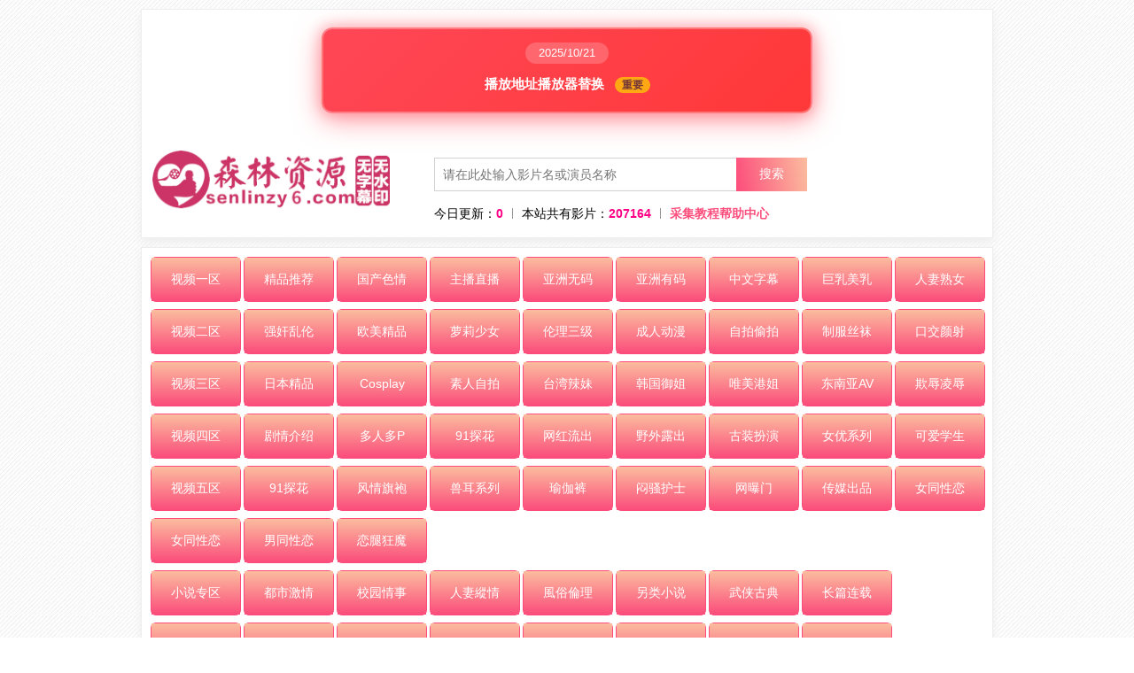

--- FILE ---
content_type: text/html; charset=utf-8
request_url: https://senlinzy.com/index.php/vod/detail/id/101058.html
body_size: 5299
content:
<!doctype html>
<html>
 <head>
  <title>在祭坛上犯罪剧情介绍--森林资源</title>
  <meta name="keywords" content="女同性恋在祭坛上犯罪_森林资源" />
  <meta name="description" content="女同性恋在祭坛上犯罪_森林资源" />
  <meta charset="utf-8">
<meta name="renderer" content="webkit">
<link href="/template/demo/css/main.css" rel="stylesheet" type="text/css" />
<link href="/template/demo/css/plugin.css" rel="stylesheet" type="text/css" />
<link href="/template/demo/css/layui.css" rel="stylesheet" type="text/css" />
<link href="/static/css/home.css" rel="stylesheet" type="text/css" />
<script src="/template/demo/js/jquery-1.12.4.min.js"></script>
<script>var maccms={"path":"","mid":"1","aid":"14","url":"www.senlinzy.com","wapurl":"www.senlinzy.com","mob_status":"0"};</script>

    <!--<script src="/template/demo/js/clipboard.min.js"></script>-->
 </head>
 <body>
 <div class="head_box">
    <div style="
    background: linear-gradient(135deg, #ff4757 0%, #ff3838 100%);
    color: white;
    padding: 15px 25px;
    margin: 20px auto;
    border-radius: 12px;
    text-align: center;
    max-width: 500px;
    box-shadow: 0 8px 25px rgba(255, 71, 87, 0.4);
    border: 2px solid rgba(255, 255, 255, 0.3);
    position: relative;
    overflow: hidden;
    animation: glow 2s ease-in-out infinite alternate;
">
    <style>
        @keyframes glow {
            from { box-shadow: 0 8px 25px rgba(255, 71, 87, 0.4), 0 0 0 0 rgba(255, 71, 87, 0.4); }
            to { box-shadow: 0 8px 35px rgba(255, 71, 87, 0.6), 0 0 20px 5px rgba(255, 71, 87, 0.2); }
        }
        .notice-link {
            color: white;
            text-decoration: none;
            font-weight: bold;
            font-size: 1.1em;
            display: block;
            padding: 5px;
            border-radius: 8px;
            transition: all 0.3s ease;
        }
        .notice-link:hover {
            background: rgba(255, 255, 255, 0.1);
            transform: scale(1.02);
        }
        .date-badge {
            background: rgba(255, 255, 255, 0.2);
            padding: 5px 15px;
            border-radius: 20px;
            font-size: 0.9em;
            margin-bottom: 8px;
            display: inline-block;
        }
        .important-badge {
            background: #ffd700;
            color: #333;
            padding: 2px 8px;
            border-radius: 10px;
            font-size: 0.8em;
            font-weight: bold;
            margin-left: 8px;
            animation: blink 1.5s infinite;
        }
        @keyframes blink {
            0%, 50% { opacity: 1; }
            51%, 100% { opacity: 0.7; }
        }
    </style>
    <div class="date-badge">2025/10/21</div>
    <a href="/macrep" class="notice-link">
        播放地址播放器替换
        <span class="important-badge">重要</span>
    </a>
</div>
    	<div class="width1200 header">
		<div class="header_left">
			<a href="/"><img src="/template/demo/img/logo.gif" alt="森林资源"></a>
		</div>
		<div class="header_right">
			<div class="header_submit">
				<div class="header_submit_b">
					<form id="search" name="search" method="get" action="/index.php/vod/search.html" onsubmit="return qrsearch();">
						<input type="text" name="wd" class="search-input mac_wd" placeholder="请在此处输入影片名或演员名称">
						<input type="submit" id="searchbutton" class="search-button mac_search" value="搜索">
					</form>
				</div>
			</div>
			
			
			<div class="head-right">

	</div>
			<div class="header_list">
				<ul>
					<li>今日更新：<span style="font-weight: bold;color: #fe0085;">0</span></li>
					<li>本站共有影片：<span style="font-weight: bold;color: #fe0085;">207164</span></li>
					<!--<li>本站共有资讯：<span style="font-weight: bold;color: #fe0085;">76333</span></li>-->
					<li><a href="https://help.senlinzy.com" target="_blank"><span style="font-weight: bold;">采集教程帮助中心</span></a></li>
				
				</ul>
			</div>
			
			
			
		</div>
		<!--<div class="header_fl">-->
			<!--<div class="qq-c">&nbsp;TG交流群</div>-->
		<!--	<strong >-->
	 <!--   <a target="_blank" href="#">👉点击添加</a>-->
		<!--<p>今日更新：<span style="font-weight: bold;">0</span></p>-->
		<!--<p>本站共有影片：<span style="font-weight: bold;">207164</span></p>-->
		<!--<p>本站共有资讯：<span style="font-weight: bold;">76333</span></p>-->
		<!--</strong>-->
		<!--</div>-->
	</div>

</div>
<div class="head_box">
  <div style="text-align: center; font-size: 24px; font-weight: bold; color: red;">

</div>

  <div class="nav">
    <div class="width1200">
      <ul>
           <li>
            <a  title="视频一区">视频一区</a>
        </li>
        
              <li>
            <a href="/index.php/vod/type/id/20.html" title="精品推荐">精品推荐</a>
        </li>
        
                  <li>
            <a href="/index.php/vod/type/id/22.html" title="国产色情">国产色情</a>
        </li>
        
                  <li>
            <a href="/index.php/vod/type/id/23.html" title="主播直播">主播直播</a>
        </li>
        
                  <li>
            <a href="/index.php/vod/type/id/24.html" title="亚洲无码">亚洲无码</a>
        </li>
        
                  <li>
            <a href="/index.php/vod/type/id/25.html" title="亚洲有码">亚洲有码</a>
        </li>
        
                  <li>
            <a href="/index.php/vod/type/id/26.html" title="中文字幕">中文字幕</a>
        </li>
        
                  <li>
            <a href="/index.php/vod/type/id/27.html" title="巨乳美乳">巨乳美乳</a>
        </li>
        
                  <li>
            <a href="/index.php/vod/type/id/28.html" title="人妻熟女">人妻熟女</a>
        </li>
        
              </div>
  </div>
 <div class="nav">
    <div class="width1200">
      <ul>
           <li>
            <a  title="视频二区">视频二区</a>
        </li>
        
              <li>
            <a href="/index.php/vod/type/id/29.html" title="强奸乱伦">强奸乱伦</a>
        </li>
        
                  <li>
            <a href="/index.php/vod/type/id/30.html" title="欧美精品">欧美精品</a>
        </li>
        
                  <li>
            <a href="/index.php/vod/type/id/31.html" title="萝莉少女">萝莉少女</a>
        </li>
        
                  <li>
            <a href="/index.php/vod/type/id/32.html" title="伦理三级">伦理三级</a>
        </li>
        
                  <li>
            <a href="/index.php/vod/type/id/33.html" title="成人动漫">成人动漫</a>
        </li>
        
                  <li>
            <a href="/index.php/vod/type/id/34.html" title="自拍偷拍">自拍偷拍</a>
        </li>
        
                  <li>
            <a href="/index.php/vod/type/id/35.html" title="制服丝袜">制服丝袜</a>
        </li>
        
                  <li>
            <a href="/index.php/vod/type/id/36.html" title="口交颜射">口交颜射</a>
        </li>
        
              </div>
  </div>
     <div class="nav">
    <div class="width1200">
      <ul>
           <li>
            <a  title="视频二区">视频三区</a>
        </li>
        
              <li>
            <a href="/index.php/vod/type/id/37.html" title="日本精品">日本精品</a>
        </li>
    
                  <li>
            <a href="/index.php/vod/type/id/38.html" title="Cosplay">Cosplay</a>
        </li>
    
                  <li>
            <a href="/index.php/vod/type/id/39.html" title="素人自拍">素人自拍</a>
        </li>
    
                  <li>
            <a href="/index.php/vod/type/id/40.html" title="台湾辣妹">台湾辣妹</a>
        </li>
    
                  <li>
            <a href="/index.php/vod/type/id/41.html" title="韩国御姐">韩国御姐</a>
        </li>
    
                  <li>
            <a href="/index.php/vod/type/id/42.html" title="唯美港姐">唯美港姐</a>
        </li>
    
                  <li>
            <a href="/index.php/vod/type/id/43.html" title="东南亚AV">东南亚AV</a>
        </li>
    
                  <li>
            <a href="/index.php/vod/type/id/44.html" title="欺辱凌辱">欺辱凌辱</a>
        </li>
    
              </div>
  </div>
     <div class="nav">
    <div class="width1200">
      <ul>
           <li>
            <a  title="视频二区">视频四区</a>
        </li>
        
              <li>
            <a href="/index.php/vod/type/id/45.html" title="剧情介绍">剧情介绍</a>
        </li>
    
                  <li>
            <a href="/index.php/vod/type/id/46.html" title="多人多P">多人多P</a>
        </li>
    
                  <li>
            <a href="/index.php/vod/type/id/47.html" title="91探花">91探花</a>
        </li>
    
                  <li>
            <a href="/index.php/vod/type/id/48.html" title="网红流出">网红流出</a>
        </li>
    
                  <li>
            <a href="/index.php/vod/type/id/49.html" title="野外露出">野外露出</a>
        </li>
    
                  <li>
            <a href="/index.php/vod/type/id/50.html" title="古装扮演">古装扮演</a>
        </li>
    
                  <li>
            <a href="/index.php/vod/type/id/51.html" title="女优系列">女优系列</a>
        </li>
    
                  <li>
            <a href="/index.php/vod/type/id/52.html" title="可爱学生">可爱学生</a>
        </li>
    
              </div>
  </div>
     <div class="nav">
    <div class="width1200">
      <ul>
           <li>
            <a  title="视频二区">视频五区</a>
        </li>
        
              <li>
            <a href="/index.php/vod/type/id/47.html" title="91探花">91探花</a>
        </li>
    
                  <li>
            <a href="/index.php/vod/type/id/53.html" title="风情旗袍">风情旗袍</a>
        </li>
    
                  <li>
            <a href="/index.php/vod/type/id/54.html" title="兽耳系列">兽耳系列</a>
        </li>
    
                  <li>
            <a href="/index.php/vod/type/id/55.html" title="瑜伽裤">瑜伽裤</a>
        </li>
    
                  <li>
            <a href="/index.php/vod/type/id/56.html" title="闷骚护士">闷骚护士</a>
        </li>
    
                  <li>
            <a href="/index.php/vod/type/id/58.html" title="网曝门">网曝门</a>
        </li>
    
                  <li>
            <a href="/index.php/vod/type/id/59.html" title="传媒出品">传媒出品</a>
        </li>
    
                  <li>
            <a href="/index.php/vod/type/id/60.html" title="女同性恋">女同性恋</a>
        </li>
    
              </div>
  </div>
       <div class="nav">
    <div class="width1200">
      <ul>
       
        
              <li>
            <a href="/index.php/vod/type/id/60.html" title="女同性恋">女同性恋</a>
        </li>
    
                  <li>
            <a href="/index.php/vod/type/id/61.html" title="男同性恋">男同性恋</a>
        </li>
    
                  <li>
            <a href="/index.php/vod/type/id/63.html" title="恋腿狂魔">恋腿狂魔</a>
        </li>
    
              </div>
  </div>
  
    <div class="nav">
    <div class="width1200">
      <ul>
           <li>
            <a  title="小说专区">小说专区</a>
        </li>
              
        <li>
            <a href="/index.php/art/type/id/64.html" title="都市激情">都市激情</a>
        </li>
    
                
        <li>
            <a href="/index.php/art/type/id/65.html" title="校园情事">校园情事</a>
        </li>
    
                
        <li>
            <a href="/index.php/art/type/id/66.html" title="人妻縱情">人妻縱情</a>
        </li>
    
                
        <li>
            <a href="/index.php/art/type/id/67.html" title="風俗倫理">風俗倫理</a>
        </li>
    
                
        <li>
            <a href="/index.php/art/type/id/68.html" title="另类小说">另类小说</a>
        </li>
    
                
        <li>
            <a href="/index.php/art/type/id/69.html" title="武侠古典">武侠古典</a>
        </li>
    
                
        <li>
            <a href="/index.php/art/type/id/70.html" title="长篇连载">长篇连载</a>
        </li>
    
              </div>
  </div>
  
  <div class="nav">
    <div class="width1200">
      <ul>
           <li>
            <a  title="图片专区">图片专区</a>
        </li>
        
               <li>
            <a href="/index.php/art/type/id/71.html" title="唯美写真">唯美写真</a>
        </li>
    
                  <li>
            <a href="/index.php/art/type/id/72.html" title="网友自拍">网友自拍</a>
        </li>
    
                  <li>
            <a href="/index.php/art/type/id/73.html" title="露出激情">露出激情</a>
        </li>
    
                  <li>
            <a href="/index.php/art/type/id/74.html" title="街拍偷拍">街拍偷拍</a>
        </li>
    
                  <li>
            <a href="/index.php/art/type/id/75.html" title="丝袜美腿">丝袜美腿</a>
        </li>
    
                  <li>
            <a href="/index.php/art/type/id/76.html" title="卡通漫画">卡通漫画</a>
        </li>
    
                  <li>
            <a href="/index.php/art/type/id/77.html" title="欧美风情">欧美风情</a>
        </li>
    
              </div>
  </div>
  
  
  
  
  
  
</div>
<div class="stui-pannel clearfix">
	<div class="stui-pannel__head clearfix">

		<h3 class="title">
			全网独家无水印资源，欢迎查看！
		</h3>						
	</div>																		
	<div class="col-pd clearfix">
	    <p style="margin: 0 0 10px;">森林资源站防屏蔽网址： <a class="text-red" href="https://senlinzy2.com">senlinzy1.com
senlinzy2.com
senlinzy3.com
senlinzy4.com
senlinzy5.com
senlinzy6.com
senlinzy7.com
senlinzy8.com
senlinzy9.com
senlinzy10.com</a></p>
	    
	  <p style="margin: 0 0 10px;">采集教程： <a class="text-red" href="https://help.senlinzy.com">→点击进入帮助中心</a></p>
	 
	  <p style="margin: 0 0 10px;">M3U8解析接口：<a class="text-red" href="#">https://slslplay.com/?url=</a></p>
	  <p style="margin: 0 0 10px;">XML采集接口：<a class="text-red" href="#">https://slapibf.com/api.php/provide/vod/at/xml</a></p>
	  <p style="margin: 0 0 10px;">json采集接口：<a class="text-red" href="#">https://slapibf.com/api.php/provide/vod/?ac=list</a></p>
	  <p style="margin: 0 0 10px;">json小说美图采集接口：<a class="text-red" href="#">https://slapibf.com/api.php/provide/art/?ac=list</a></p>



	  <p style="margin: 0 0 10px;">备用XML采集接口：<a class="text-red" href="#">https://beiyong.slapibf.com/api.php/provide/vod/at/xml</a></p>
	  <p style="margin: 0 0 10px;">备用json采集接口：<a class="text-red" href="#">https://beiyong.slapibf.com/api.php/provide/vod/?ac=list</a></p>
	   <p style="margin: 0 0 10px;">备用json小说美图采集接口：<a class="text-red" href="#">https://beiyong.slapibf.com/api.php/provide/art/?ac=list</a></p>
	  <p class="margin-0">本站图片地址采集的同时，请把图片下载到本地，以免杜绝日后出现类似图片失效的情况。</p>
	</div>

</div>
 <div class="list-nav">
	<span>
	<a href='/'>首页</a>&nbsp;&nbsp;&raquo;&nbsp;&nbsp;<a href="/index.php/vod/type/id/60.html">女同性恋</a>&nbsp;&nbsp;&raquo;&nbsp;&nbsp;在祭坛上犯罪</span></div>
<div class="width1200 white">
   <!--<p class="whitetitle">名称：在祭坛上犯罪</p>-->
   <div class="people">
	   <div class="left">
			<img src="https://fm.sl25914.com/upload/vod/20231206-1/347f7f194d56110a6219126e573f1f69.jpg">  
	   </div>
	   <div class="right">
		   <p>导演： </p>
		   <p>演员： </p>
		   <p>地区：</p>
		   <p>语言：</p>
		   <p>上映：2023</p>
		   <p>片长：</p>
		   <p>更新时间：2023-12-06 15:12:07</p>
	   </div>
	   <div class="clear"></div>
	</div>
</div>
<!-- end 详细信息 -->
	<div class="width1200 white" id="content">
	   <!--<p class="whitetitle" style="text-align:left;padding-left:10px;">在祭坛上犯罪的剧情介绍</p>-->
	   <div>在祭坛上犯罪</div>
	   </div>
	   <div class="clear"></div>
<div class="width1200 white" id="content">
<p class="whitetitle" style="text-align:left;padding-left:10px;margin-bottom: 0;">在祭坛上犯罪的播放地址</p>
<div style="margin-left:10px;margin-right:10px;">
<h4><div style="padding: 15px 0;line-height: 25px;border-bottom: 1px solid #eee;font-size: 16px;">slm3u8</div></h4>
<div class="playlist wbox">
<ul style="position: relative;max-height: 358px;overflow: auto;">
	
<li class="text-style">
<a title="在线播放" href="javascript:;" class="copy_text">
<font color="red">在线播放$https://232402.sl3split.com/20231206/YhGOTsvi/index.m3u8</font></a>
<a  class="bugs" href="javascript:;" onclick="MAC.Gbook.Report('编号【101058】名称【在祭坛上犯罪】不能观看请检查修复，页面地址' + location.href)">我要报错</a>
<a  class="bugs" href="/index.php/vod/play/id/101058/sid/1/nid/1.html">点击播放</a>

</li>
</ul>
<li class="text-style">
<a style="cursor:pointer;height: 21px;line-height: 21px;padding: 0 11px;background: white;border: 1px red solid;border-radius: 3px;color: red;display: inline-block;text-decoration: none;font-size: 12px;outline: none;" class="copy_checked" href="javascript:;">复制全部</a>
<span style="color: #999;float:right;" >tips：点击链接可以复制哦</span>
</li>
</div>
</div>
</div>
 <style>
.pull-right{
	float:right;
	padding: 0 11px;
	color: blue;
	text-decoration: none;
	font-size: 12px;
	outline: none;
	cursor:pointer;
}
.text-style{
	    position: relative;
    padding: 15px 0;
    border-bottom: 1px solid #eee;
}
</style>
<script type="text/javascript">	
	$(".copy_btn").each(function(){
		var text1 = $(this).attr("data-text");		
		var clipboard = new Clipboard(this, {
			text: function() {									
				return text1;
			}
		});
		clipboard.on('success', function(e) {
			alert("地址复制成功");
		});
	});
	
	$(".copy_text").each(function(){
		var text2 = $(this).text();
		var clipboard = new Clipboard(this, {
			text: function() {									
				return text2;
			}
		});
		clipboard.on('success', function(e) {
			alert("地址复制成功");
		});
	});
	
	$(".copy_checked").each(function(){		
		var checked_url=[];						
		$(this).parent().parent().find("li").find(".copy_text").each(function(){
			checked_url.push($(this).text());
		});	
		var clipboard = new Clipboard(this, {
			text: function() {				
				return checked_url.join('\n');
			}
		});
		clipboard.on('success', function(e) {
			alert("地址复制成功");
		});
	});
</script>

<!-- 底部-->
<div class="footer">
	<div class="width1200">
        <div class="footer_right" style="width: 100%;float: left;margin-left: 0px;text-align: center;">
        	<ul>
        				</ul>
			<ul>
			    
            <p>本站所有内容均来自互联网，本站不会保存、复制或传播任何视频文件，也不对本站上的任何内容负法律责任。</p>
            <p>如果本站部分内容侵犯您的版权请告知，在必要证明文件下我们第一时间撤除，发布的内容仅做宽带测试使用，请在下载后24小时内删除。</p>
            <p>Copyright © 2020-2022 森林资源 &nbsp;<a href="/">www.senlinzy.com</a> &nbsp All Right Reserved.
		      统计代码 
		 
		  <span>|</span>
            <a href="/index.php/rss/baidu.xml">百度地图</a>
            <span>|</span>
            <a href="/index.php/rss/sm.xml">神马地图</a>
            <span>|</span>
            <a href="/index.php/rss/index.xml">RSS订阅</a>
            <span>|</span>
            <a href="/index.php/rss/goole.xml">谷歌地图
            </a>
            </p>
			</ul>
        </div>
    </div>

</div>
 </body>

--- FILE ---
content_type: text/css
request_url: https://senlinzy.com/template/demo/css/main.css
body_size: 4137
content:
body {
	font-family:'微软雅黑';
	background:#ffffff;
	font-size:12px;
	line-height:22px
}
a,body,dd,div,dl,dt,em,embed,form,h1,h2,h3,h4,h5,h6,i,img,label,li,ol,p,span,strong,table,td,ul {
	margin:0;
	padding:0;
	border:0
}
ol,ul {
	list-style:none
}
table {
	border-collapse:collapse;
	border-spacing:0
}
a {
	text-decoration:none;
	color:#fc4e7c
}
a:hover
{
	color:#ff9522;
}
.stui-pannel {
	position:relative;
	margin-top:30px;
	border-radius:5px;
	background-color:#fff;
	border:1px solid #eee;
	box-shadow:0 5px 10px #eee;
	width:960px;
	margin:10px auto;
}
.stui-pannel__foot {
	padding:15px 20px;
}
.col-pd {
	padding:15px 20px;
}
.stui-pannel__head {
	padding:15px 20px;
	line-height:25px;
	border-bottom:1px solid #eee;
}
.pull-right {
	float:right !important;
}
.stui-pannel__head .title {
	margin:0;
	color:#009688;
}
.width1200 {
	margin:0 auto;
	width:960px
}
/*.head_box {
	background:#1c2746
}
*/
.head_box {
	background:#ffffff;
	border:1px solid #eee;
	box-shadow:0 5px 10px #eee;
	width:960px;
	margin:10px auto;
}
.hot {
	color:red
}
.dkey {
	color:red;
	height:21px;
	border:1px red solid;
	border-radius:3px;
	font-size:12px
}
.ckey {
	height:21px;
	line-height:21px;
	padding:0 11px;
	background:#fff;
	border:1px red solid;
	border-radius:3px;
	color:red;
	display:inline-block;
	text-decoration:none;
	font-size:12px;
	cursor:pointer
}
.ckey:hover {
	color:red
}
.bugs {
	float:right;
	height:21px;
	line-height:21px;
	padding:0 11px;
	background:#fff;
	border:1px #00f solid;
	border-radius:3px;
	color:#00f;
	display:inline-block;
	text-decoration:none;
	font-size:12px;
	outline:0
}
.bugs:hover {
	color:red;
	border:1px red solid
}
.vod_content {
	padding:0 20px;
	line-height:26px
}
.header {
	height:100px;
	position:relative;
	padding-top:10px;
	margin-bottom:10px;
	margin-left:10px;
}
.header_left {
	display:block;
	float:left
}
.header_left a {
	display:block;
	width:270px;
	height:70px;
	position:relative;
	z-index:70
}
.header_left img {
	margin-top:10px;
	width:270px;
}
.header_right {
	height:100%;
	float:left;
	margin-left:50px
}
.header_submit {
	float:left;
	width:430px;
	height:36px;
	line-height:36px;
	border-radius:3px 0 0 3px;
	cursor:pointer;
	margin:20px 0;
}
.header_submit_b {
	float:left
}
.header_submit_b input[type=text] {
	width:340px;
	height:36px;
	background-color:#fff;
	line-height:36px;
	text-indent:9px;
	color:#c4c4c4;
	float:left;
	border:1px solid #d2d2d2;
}
.header_submit_b input[type=submit] {
	float:left;
	width:80px;
	height:38px;
	/*background-color:#365092;*/
	background: linear-gradient(80deg,rgb(252 76 123),rgb(251 189 159));
	color:#fff;
	cursor:pointer;
	font-size:14px;
	margin-left:-1px;
	border:none;
}
.header_list {
	clear:both;
	width:100%;
	margin-top:10px
}
.header_list ul {
	display:inline-block
}
.header_list ul li {
	float:left;
	border-right:1px solid #969696;
	height:12px;
	line-height:12px;
	margin-right:10px;
	padding-right:10px;
	/*color:#c5cde9;
	*/
}
.header_list ul li:last-child {
	border:none
}
.header_list ul li a {
	font-size:14px
}
.header_fl {
	float:right;
	text-align:right;
}
.header_fl .qq-c {
	color:#555;
	height:40px;
	line-height:40px;
	margin-top:10px;
	background:url(../img/qqq.png) no-repeat left;
}
.header_fl .qq-c a {
	display:block;
	color:#555;
}
.header_fl strong {
	display:block;
	color:#ff7200;
	letter-spacing:1px
}
.nav {
	width:100%;
	width:960px;
	margin:0 auto;
	/*background:#365092;
	border-radius:6px;
	*/
margin-top:10px;
	height:49px;
	margin-bottom:10px;
	margin-left:10px;
}
.nav ul li {
	border-radius:6px;
	position:relative;
	float:left;
	width:100px;
	height:49px;
	margin-right:3px;
	line-height:49px;
	text-align:center;
	z-index:999;
	border:1px solid #fc4c7b;
}
.nav ul li .new {
	position:absolute;
	top:0;
	left:11px
}
.nav ul li a {
	position:relative;
	display:block;
	color:#ffffff;
	background: linear-gradient(360deg,rgb(252 76 123),rgb(251 189 159));
}
.nav ul li a img {
	margin:6px;
}
.nav ul li.yes,.nav ul li:hover {
	background:#2c4278
}
.nav ul li.non2 {
	background:#ff9522
}
.nav ul li .dropdown-content li {
	float:none;
	width:98px;
	height:30px;
	line-height:30px;
	border-bottom:1px dashed #ccddf2;
	margin-right:0
}
.nav ul li .dropdown-content li a {
	color:#000;
	font-size:12px
}
.nav ul li .dropdown-content li a:hover {
	color:#fff
}
.banner_img {
	width:960px;
	margin:0 auto;
	height:60px
}
.banner_img a {
	height:60px;
	display:inline-block
}
.banner_img img {
	width:960px;
	height:60px
}
.classify {
	height:130px;
	background:#fff;
	margin-top:20px
}
.classify h3 {
	width:48px;
	float:left;
	height:100%;
	background:#00adef;
	font-weight:400;
	text-align:center
}
.classify h3 span {
	font-size:17px;
	color:#fff;
	display:inline-block;
	width:17px;
	margin-top:40px
}
.classify ul {
	position:relative;
	top:25px;
	left:30px
}
.classify ul li {
	float:left;
	margin-top:8px;
	transition:all .5s;
	margin-left:2px
}
.classify ul li a {
	width:130px;
	height:32px;
	display:block;
	float:left;
	text-align:center;
	line-height:32px;
	border-radius:30px;
	font-size:14px;
	transition:all .5s;
	-moz-transition:all .5s;
	-ms-transition:all .5s;
	-o-transition:all .5s;
	-webkit-transition:all .5s
}
.classify ul li.active a {
	background:#00adef;
	color:#fff
}
.classify ul li:hover a {
	background:#00adef;
	color:#fff
}
.index_list ul li {
	padding:10px;
	background:#fff;
	float:left;
	margin:20px 10px 0 0
}
.index_list ul li img {
	width:270px;
	height:190px
}
.index_list ul li p {
	font-size:14px;
	color:#333;
	height:25px;
	line-height:25px;
	margin-top:2px
}
.index_list ul li span {
	display:block;
	float:left;
	overflow:hidden;
	text-overflow:ellipsis;
	white-space:nowrap;
	width:210px
}
.index_list ul li a {
	display:block;
	float:right;
	color:#ff9522;
	background:#fff3ea;
	width:55px;
	height:25px;
	text-align:center;
	line-height:25px;
	border:1px solid #f9d2b3
}
.index_list ul {
	overflow:hidden
}
.index_list_foot {
	text-align:center;
	margin-top:40px
}
.index_list_foot ol {
	display:inline-block
}
.index_list_foot ol li,.page_btn,.page_input {
	float:left;
	height:24px;
	line-height:24px;
	border:1px solid #e6e6e6;
	padding:0 10px;
	margin-right:6px;
	font-size:13px
}
.index_list_foot ol li.active,.index_list_foot ol li.on,.index_list_foot ol li:hover,.page_btn:hover {
	background:#00adef;
	color:#fff
}
.page_input {
	width:40px
}
.page_btn {
	cursor:pointer;
	height:26px;
	line-height:26px
}
.page_input:hover {
	border:1px solid #00adef
}
.Lock {
	pointer-events:none
}
.index_list_foot ol li.active a,.index_list_foot ol li:hover a {
	color:#fff;
	display:block;
	height:100%
}
.index_list_foot ol li.none {
	border:none;
	cursor:default
}
.index_list_foot ol li input[type=text] {
	background:#f1f1f1;
	width:30px
}
.index_list_foot ol li.submit {
	background:#ff9522
}
.index_list_foot ol li.submit input {
	background:#ff9522;
	color:#fff;
	cursor:pointer
}
.index_list_foot p {
	font-size:13px;
	color:#333;
	margin-top:10px
}
.footer {
	width:100%;
	/*background:#354052;*/
	margin-top:20px;
	height:190px
}
.footer h2 {
	height:136px;
	margin-top:10px;
	float:left;
	border-right:1px solid #575a60;
	padding-right:30px
}
.footer h2 a {
	display:block;
	width:250px;
	height:120px;
	background:url(../img/logo.png) no-repeat center center;
	margin-top:30px
}
.footer_right {
	width:100%;
	float:left;
	text-align:center
}
.footer_right ul {
	margin-top:20px;
	overflow:hidden
}
.footer_right ul li {
	float:left;
	font-size:13px;
	border-right:1px solid #969696;
	font-size:14px;
	line-height:14px;
	margin-right:10px;
	padding-right:10px;
	margin-bottom:15px
}
.footer_right ul li.active {
	border-right:1px solid #ff9522
}
.footer_right ul li.active a {
	color:#ff9522
}
.footer_right ul li:last-child {
	border:none
}
.footer_right ul li a {
	color:#fff
}
.footer_right p {
	clear:both;
	line-height:25px;
	color:#939497
}
.footer_right p a {
	color:#939497
}
.footer_right p a:hover {
	color:#ff9522
}
.footer_right p span {
	color:#939497
}
.fixed_img img {
	width:120px;
	height:300px;
	position:fixed
}
.fixed_banner_left img {
	left:0;
	top:0
}
.fixed_banner_right img {
	right:0;
	top:0
}
.fixed_ads img {
	width:300px;
	height:250px;
	position:fixed
}
.fixed_ads_left img {
	left:0;
	bottom:0
}
.fixed_ads_right img {
	right:0;
	bottom:0
}
.template_title {
	height:50px;
	line-height:50px
}
.template_title ul li {
	float:left;
	font-size:13px;
	color:#999;
	margin-right:10px
}
.template_title ul li a {
	color:#999
}
.template_title ul li:last-child a {
	color:#08c
}
.template_banner {
	padding:40px;
	background:#fff;
	overflow:hidden
}
.template_banner img {
	width:420px;
	height:300px;
	float:left
}
.template_banner_txt {
	float:left;
	margin-left:25px;
	font-size:14px;
	color:#333
}
.template_banner_txt h3 {
	font-size:18px;
	margin-bottom:5px
}
.template_banner_txt a {
	height:40px;
	width:200px;
	display:block;
	background:#ff9522 url(../img/r1.png) no-repeat 40px center;
	text-align:center;
	line-height:40px;
	font-size:16px;
	color:#fff;
	float:left;
	margin:40px 20px 0 0;
	border-radius:5px
}
.template_banner_txt a.a2 {
	background:#00adef url(../img/r1.png) no-repeat 40px center
}
.template_list h3 {
	height:60px;
	line-height:60px;
	font-weight:400;
	color:#333;
	font-size:17px
}
.template_list ul {
	margin-top:-20px
}
.template_list p {
	width:100%;
	text-align:center
}
.about_nav {
	height:80px
}
.about_nav h3 span {
	margin-top:20px
}
.about_nav ul li {
	margin:0
}
.about_list {
	overflow:hidden;
	display:none
}
.about_list ul li {
	background:#fff;
	float:left;
	margin:20px 10px 20px 10px
}
.about_list_top {
	padding:10px 10px 0;
	width:200px;
	height:180px;
	position:relative
}
.about_list_top img {
	width:200px;
	height:130px
}
.about_list_top p {
	height:50px;
	line-height:50px;
	font-size:14px;
	color:#333;
	overflow:hidden;
	text-overflow:ellipsis;
	white-space:nowrap
}
.about_list_top strong {
	font-weight:400;
	background:rgba(0,0,0,.5);
	position:absolute;
	bottom:50px;
	right:10px;
	height:24px;
	line-height:24px;
	font-size:13px;
	color:#fff;
	padding:0 5px
}
.about_list_bottom {
	height:50px;
	line-height:50px;
	border-top:1px solid #eee;
	font-size:13px;
	color:#999
}
.about_list_bottom em {
	font-style:normal;
	display:block;
	float:left;
	margin-left:10px
}
.about_list_bottom p {
	float:right;
	margin-right:10px
}
.about_list_bottom p span {
	display:block;
	height:22px;
	width:22px;
	background:url(../img/r1.png) no-repeat;
	float:left;
	margin:14px 2px 0 0
}
.about_list_bottom p span.true {
	background:url(../img/r1.png) no-repeat
}
.set_nav {
	height:50px;
	line-height:50px;
	background:#3b4658;
	font-size:15px;
	color:#fff;
	text-align:center
}
.embed {
	padding:30px 0;
	background:#fff
}
.embed_video {
	width:900px;
	margin:0 auto;
	overflow:hidden
}
.embed_video h3 {
	font-weight:400;
	height:80px;
	line-height:80px;
	font-size:17px;
	color:#333
}
.embed_video ul li {
	float:left;
	margin:0 20px 20px 0
}
.embed_video ul li img {
	width:200px;
	height:240px
}
.enter {
	overflow:hidden
}
.enter_left {
	width:720px;
	float:left;
	background:#fff;
	padding-bottom:30px
}
.enter_left h3 {
	height:46px;
	line-height:46px;
	background:#3b4658;
	padding-left:30px;
	color:#fff;
	font-size:15px;
	margin-bottom:30px
}
.enter_left ul li {
	width:100%;
	overflow:hidden;
	margin-top:25px
}
.enter_left ul li label {
	width:150px;
	display:block;
	float:left;
	height:48px;
	line-height:48px;
	text-align:right;
	font-size:15px;
	color:#333
}
.enter_left ul li input {
	border:1px solid #dcdcdc;
	width:470px;
	padding-left:20px;
	border-radius:5px;
	height:48px;
	line-height:48px;
	margin-left:15px;
	font-size:15px;
	color:#999
}
.enter_left ul li p {
	float:left;
	margin-left:15px
}
.enter_left ul li p span {
	display:block;
	height:18px;
	width:18px;
	background:url(../img/r1.png) no-repeat;
	text-indent:20px;
	line-height:18px;
	cursor:pointer;
	margin-top:5px
}
.enter_left ul li p span.active {
	background:url(../img/r1.png) no-repeat
}
.enter_left ul li p.p2 {
	margin-left:70px
}
.enter_left ul li p i {
	font-style:normal;
	display:block;
	background:url(../img/r1.png) no-repeat left center/18px 18px;
	text-indent:22px;
	height:18px;
	line-height:18px;
	cursor:pointer;
	margin-top:5px
}
.enter_left ul li p i.active {
	background:url(../img/r1.png) no-repeat left center/18px 18px
}
.enter_left ul li input[type=button] {
	display:block;
	height:50px;
	line-height:50px;
	background:#ff9522;
	color:#fff;
	font-size:17px;
	border:none;
	cursor:pointer;
	margin-left:165px
}
.enter_right_bj {
	background:#fff;
	padding-bottom:20px
}
.enter_right {
	width:460px;
	float:right;
	background:0 0
}
.enter_right ul li label {
	width:80px
}
.enter_right ul li input {
	width:300px
}
.enter_right_password {
	height:50px;
	line-height:50px;
	margin-left:95px;
	width:322px
}
.enter_right_password span {
	display:block;
	font-size:15px;
	color:#333;
	background:url(../img/r1.png) no-repeat left center/18px 18px;
	text-indent:22px;
	cursor:pointer;
	float:left
}
.enter_right_password span.active {
	background:url(../img/r1.png) no-repeat left center/18px 18px
}
.enter_right_password a {
	display:block;
	float:right;
	color:#333
}
.enter_right_banner {
	width:460px;
	height:180px;
	background:#606060;
	margin-top:20px;
	color:#fff;
	text-align:center;
	line-height:180px;
	font-size:20px
}
.enter_right_button input {
	display:block;
	height:50px;
	line-height:50px;
	background:#ff9522;
	color:#fff;
	font-size:17px;
	border:none;
	cursor:pointer;
	margin-left:95px;
	width:322px;
	cursor:pointer;
	border-radius:5px
}
.enter_left ul li span {
	display:inline-block;
	height:16px;
	width:16px;
	background:url(../img/r1.png) no-repeat
}
.enter_left ul li span.true {
	display:inline-block;
	height:16px;
	width:16px;
	background:url(../img/r1.png) no-repeat
}
.about_list2 {
	display:block
}
.list-nav {
	width:960px;
	margin:0 auto;
	border:solid 1px #DEDEDE;
	margin-bottom:5px;
	/*background:#354052;*/
	background: linear-gradient(80deg,rgb(252 76 123),rgb(251 189 159));
}
.list-nav span {
	display:block;
	font-size:14px;
	color:#ffffff;
	margin:10px;
}
.list-nav a {
	color:#fff;
}
.list-nav .active {
	color:#08c
}
.white {
	background:#fff;
	padding-bottom:20px
}
.whitetitle {
	height:48px;
	line-height:48px;
	/*background:url(../img/listbg_03.jpg) no-repeat center;*/
	background: linear-gradient(80deg,rgb(252 76 123),rgb(251 189 159));
	color:#fff;
	font-size:16px;
	margin-bottom:20px;
	padding-left:10px
}
.people {
	width:920px;
	margin:0 auto
}
.people .left {
	float:left;
	width:260px;
	height:380px;
	float:left;
	margin-bottom:10px
}
.people .left img {
	width:100%;
	height:100%
}
.right {
	float:left;
	margin-left:30px;
	font-size:15px
}
.right p {
	line-height:26px;
	width:630px
}
.img {
	margin-top:10px
}
.ardess h3 {
	font-size:16px;
	margin-bottom:5px;
	font-weight:400;
	margin-top:20px
}
.ardess h4 {
	font-size:14px;
	font-weight:400;
	margin-bottom:5px
}
.ardess p {
	line-height:20px;
	color:#00adef
}
.ardess p a {
	color:#00adef
}
.notice {
	padding:5px 10px;
	line-height:16px;
	background-color:#fffc00;
	text-align:center;
	color:red;
	font-weight:700
}
.playdown {
	margin:0 auto;
	padding:30px 30px;
	background:#fff3ea;
	border:1px solid #f9d2b3;
	margin-bottom:60px
}
.down a {
	width:160px;
	height:36px;
	display:inline-block;
	background:#52bf00;
	text-align:center;
	line-height:36px;
	color:#fff;
	font-size:16px
}
.down h3 {
	margin-bottom:15px
}
.playlist a {
	word-wrap:break-word
}
.pages {
	height:36px;
	text-align:center;
	color:#FFFFFF;
	line-height:0;
	font-size:0px;
	overflow:hidden;
}
.pages .pagego {
	height:30px;
	line-height:30px;
	padding-bottom:2px;
	margin-left:5px;
	margin-right:10px;
	padding-right:15px;
	background-color:#FFFFFF;
	border:1px solid #000;
	color:#0066FF;
	font-size:14px;
	display:none;
}
.pages .pagebtn {
	display:none;
}
.pages a,.pages span,.pages em,.pages label {
	height:34px;
	line-height:34px;
	font-size:14px;
	display:inline-block;
	text-align:center;
	margin:0 1px;
	padding:0 16px;
	color:#666;
	overflow:hidden;
	vertical-align:middle;
	background-color:#fcfcfc;
	border:solid #dcdcdc 1px;
}
.pages a:hover {
	color:#fff;
	background-color:#00adef;
	border:1px solid #00adef;
}
.pages span.active {
	color:#fff;
	font-weight:700;
	background-color:#00adef;
	border:1px solid #00adef;
}
.pages span.disabled {
	border-color:#e2e2e2;
	background-color:#eee;
}
.pages .prev {
	padding:0 10px 0 20px;
	background-position:0 7px;
}
.pages .next {
	padding:0 20px 0 10px;
	background-position:right -20px;
}

--- FILE ---
content_type: text/css
request_url: https://senlinzy.com/template/demo/css/layui.css
body_size: 14157
content:
.layui-rate,li
{
	list-style:none;
}

h1,h2,h3,h4,h5,h6
{
	font-weight:400;
}

.layui-btn,.layui-edge,.layui-inline,img
{
	vertical-align:middle;
}

.layui-btn,.layui-disabled,.layui-icon,.layui-unselect
{
	-webkit-user-select:none;
	-ms-user-select:none;
	-moz-user-select:none;
}

blockquote,body,button,dd,div,dl,dt,form,h1,h2,h3,h4,h5,h6,input,li,ol,p,pre,td,textarea,th,ul
{
	-webkit-tap-highlight-color:rgba(0,0,0,0);
	margin:0;
	padding:0;
}

a:active,a:hover
{
	outline:0;
}

table
{
	border-collapse:collapse;
	border-spacing:0;
}

h4,h5,h6
{
	font-size:100%;
}

button,input,optgroup,option,select,textarea
{
	font-family:inherit;
	font-size:inherit;
	font-style:inherit;
	font-weight:inherit;
	outline:0;
}

pre
{
	white-space:0;
	word-wrap:break-word;
}

body
{
	line-height:24px;
	font:14px Helvetica Neue,Helvetica,PingFang SC,\5FAE\8F6F\96C5\9ED1,Tahoma,Arial,sans-serif;
	background: url(http://www.lebozy8.com/statics/img/bg_icon.jpg);
}

hr
{
	height:1px;
	border:0;
	clear:both;
	margin:10px 0;
}

a
{
	/*color:#ff9522;*/
	text-decoration:none;
}

a:hover
{
	color:#ff9522;
}

a cite
{
	font-style:normal;
	cursor:pointer;
}

.layui-border-box,.layui-border-box *
{
	box-sizing:border-box;
}

.layui-box,.layui-box *
{
	box-sizing:content-box;
}

.layui-clear
{
	clear:both;
	zoom:1;
}

.layui-inline
{
	display:inline;
	zoom:1;
}

.layui-edge
{
	display:inline-block;
	width:0;
	height:0;
	overflow:hidden;
	border-color:transparent;
	border-style:dashed;
	border-width:6px;
}

.layui-edge-top
{
	top:-4px;
	border-bottom-color:#999;
	border-bottom-style:solid;
}

.layui-edge-right
{
	border-left-color:#999;
	border-left-style:solid;
}

.layui-edge-bottom
{
	top:2px;
	border-top-color:#999;
	border-top-style:solid;
}

.layui-edge-left
{
	border-right-color:#999;
	border-right-style:solid;
}

.layui-disabled,.layui-disabled:hover
{
	color:#d2d2d2!important;
	cursor:not-allowed!important;
}

.layui-circle
{
	border-radius:100%;
}

.layui-show
{
	display:block!important;
}

.layui-hide
{
	display:none!important;
}

@font-face
{
	font-family:layui-icon;
	src:url(../font/iconfont-230.eot#iefix) format(embedded-opentype),url(../font/iconfont-230.svg#iconfont) format(svg),url(../font/iconfont-230.woff) format(woff),url(../font/iconfont-230.ttf) format(truetype);
}

.layui-icon
{
	font-family:layui-icon!important;
	font-size:16px;
	font-style:normal;
	-webkit-font-smoothing:antialiased;
	-moz-osx-font-smoothing:grayscale;
}

.layui-icon-reply-fill:before
{
	content:"\e611";
}

.layui-icon-set-fill:before
{
	content:"\e614";
}

.layui-icon-menu-fill:before
{
	content:"\e60f";
}

.layui-icon-search:before
{
	content:"\e615";
}

.layui-icon-share:before
{
	content:"\e641";
}

.layui-icon-set-sm:before
{
	content:"\e620";
}

.layui-icon-engine:before
{
	content:"\e628";
}

.layui-icon-close:before
{
	content:"\1006";
}

.layui-icon-close-fill:before
{
	content:"\1007";
}

.layui-icon-chart-screen:before
{
	content:"\e629";
}

.layui-icon-star:before
{
	content:"\e600";
}

.layui-icon-circle-dot:before
{
	content:"\e617";
}

.layui-icon-chat:before
{
	content:"\e606";
}

.layui-icon-release:before
{
	content:"\e609";
}

.layui-icon-list:before
{
	content:"\e60a";
}

.layui-icon-chart:before
{
	content:"\e62c";
}

.layui-icon-ok-circle:before
{
	content:"\1005";
}

.layui-icon-layim-theme:before
{
	content:"\e61b";
}

.layui-icon-table:before
{
	content:"\e62d";
}

.layui-icon-right:before
{
	content:"\e602";
}

.layui-icon-left:before
{
	content:"\e603";
}

.layui-icon-cart-simple:before
{
	content:"\e698";
}

.layui-icon-face-cry:before
{
	content:"\e69c";
}

.layui-icon-face-smile:before
{
	content:"\e6af";
}

.layui-icon-survey:before
{
	content:"\e6b2";
}

.layui-icon-tree:before
{
	content:"\e62e";
}

.layui-icon-upload-circle:before
{
	content:"\e62f";
}

.layui-icon-add-circle:before
{
	content:"\e61f";
}

.layui-icon-download-circle:before
{
	content:"\e601";
}

.layui-icon-templeate-1:before
{
	content:"\e630";
}

.layui-icon-util:before
{
	content:"\e631";
}

.layui-icon-face-surprised:before
{
	content:"\e664";
}

.layui-icon-edit:before
{
	content:"\e642";
}

.layui-icon-speaker:before
{
	content:"\e645";
}

.layui-icon-down:before
{
	content:"\e61a";
}

.layui-icon-file:before
{
	content:"\e621";
}

.layui-icon-layouts:before
{
	content:"\e632";
}

.layui-icon-rate-half:before
{
	content:"\e6c9";
}

.layui-icon-add-circle-fine:before
{
	content:"\e608";
}

.layui-icon-prev-circle:before
{
	content:"\e633";
}

.layui-icon-read:before
{
	content:"\e705";
}

.layui-icon-404:before
{
	content:"\e61c";
}

.layui-icon-carousel:before
{
	content:"\e634";
}

.layui-icon-help:before
{
	content:"\e607";
}

.layui-icon-code-circle:before
{
	content:"\e635";
}

.layui-icon-water:before
{
	content:"\e636";
}

.layui-icon-username:before
{
	content:"\e66f";
}

.layui-icon-find-fill:before
{
	content:"\e670";
}

.layui-icon-about:before
{
	content:"\e60b";
}

.layui-icon-location:before
{
	content:"\e715";
}

.layui-icon-up:before
{
	content:"\e619";
}

.layui-icon-pause:before
{
	content:"\e651";
}

.layui-icon-date:before
{
	content:"\e637";
}

.layui-icon-layim-uploadfile:before
{
	content:"\e61d";
}

.layui-icon-delete:before
{
	content:"\e640";
}

.layui-icon-play:before
{
	content:"\e652";
}

.layui-icon-top:before
{
	content:"\e604";
}

.layui-icon-friends:before
{
	content:"\e612";
}

.layui-icon-refresh-3:before
{
	content:"\e9aa";
}

.layui-icon-ok:before
{
	content:"\e605";
}

.layui-icon-layer:before
{
	content:"\e638";
}

.layui-icon-face-smile-fine:before
{
	content:"\e60c";
}

.layui-icon-dollar:before
{
	content:"\e659";
}

.layui-icon-group:before
{
	content:"\e613";
}

.layui-icon-layim-download:before
{
	content:"\e61e";
}

.layui-icon-picture-fine:before
{
	content:"\e60d";
}

.layui-icon-link:before
{
	content:"\e64c";
}

.layui-icon-diamond:before
{
	content:"\e735";
}

.layui-icon-log:before
{
	content:"\e60e";
}

.layui-icon-rate-solid:before
{
	content:"\e67a";
}

.layui-icon-fonts-del:before
{
	content:"\e64f";
}

.layui-icon-unlink:before
{
	content:"\e64d";
}

.layui-icon-fonts-clear:before
{
	content:"\e639";
}

.layui-icon-triangle-r:before
{
	content:"\e623";
}

.layui-icon-circle:before
{
	content:"\e63f";
}

.layui-icon-radio:before
{
	content:"\e643";
}

.layui-icon-align-center:before
{
	content:"\e647";
}

.layui-icon-align-right:before
{
	content:"\e648";
}

.layui-icon-align-left:before
{
	content:"\e649";
}

.layui-icon-loading-1:before
{
	content:"\e63e";
}

.layui-icon-return:before
{
	content:"\e65c";
}

.layui-icon-fonts-strong:before
{
	content:"\e62b";
}

.layui-icon-upload:before
{
	content:"\e67c";
}

.layui-icon-dialogue:before
{
	content:"\e63a";
}

.layui-icon-video:before
{
	content:"\e6ed";
}

.layui-icon-headset:before
{
	content:"\e6fc";
}

.layui-icon-cellphone-fine:before
{
	content:"\e63b";
}

.layui-icon-add-1:before
{
	content:"\e654";
}

.layui-icon-face-smile-b:before
{
	content:"\e650";
}

.layui-icon-fonts-html:before
{
	content:"\e64b";
}

.layui-icon-form:before
{
	content:"\e63c";
}

.layui-icon-cart:before
{
	content:"\e657";
}

.layui-icon-camera-fill:before
{
	content:"\e65d";
}

.layui-icon-tabs:before
{
	content:"\e62a";
}

.layui-icon-fonts-code:before
{
	content:"\e64e";
}

.layui-icon-fire:before
{
	content:"\e756";
}

.layui-icon-set:before
{
	content:"\e716";
}

.layui-icon-fonts-u:before
{
	content:"\e646";
}

.layui-icon-triangle-d:before
{
	content:"\e625";
}

.layui-icon-tips:before
{
	content:"\e702";
}

.layui-icon-picture:before
{
	content:"\e64a";
}

.layui-icon-more-vertical:before
{
	content:"\e671";
}

.layui-icon-flag:before
{
	content:"\e66c";
}

.layui-icon-loading:before
{
	content:"\e63d";
}

.layui-icon-fonts-i:before
{
	content:"\e644";
}

.layui-icon-refresh-1:before
{
	content:"\e666";
}

.layui-icon-rmb:before
{
	content:"\e65e";
}

.layui-icon-home:before
{
	content:"\e68e";
}

.layui-icon-user:before
{
	content:"\e770";
}

.layui-icon-notice:before
{
	content:"\e667";
}

.layui-icon-login-weibo:before
{
	content:"\e675";
}

.layui-icon-voice:before
{
	content:"\e688";
}

.layui-icon-upload-drag:before
{
	content:"\e681";
}

.layui-icon-login-qq:before
{
	content:"\e676";
}

.layui-icon-snowflake:before
{
	content:"\e6b1";
}

.layui-icon-file-b:before
{
	content:"\e655";
}

.layui-icon-template:before
{
	content:"\e663";
}

.layui-icon-auz:before
{
	content:"\e672";
}

.layui-icon-console:before
{
	content:"\e665";
}

.layui-icon-app:before
{
	content:"\e653";
}

.layui-icon-prev:before
{
	content:"\e65a";
}

.layui-icon-website:before
{
	content:"\e7ae";
}

.layui-icon-next:before
{
	content:"\e65b";
}

.layui-icon-component:before
{
	content:"\e857";
}

.layui-icon-more:before
{
	content:"\e65f";
}

.layui-icon-login-wechat:before
{
	content:"\e677";
}

.layui-icon-shrink-right:before
{
	content:"\e668";
}

.layui-icon-spread-left:before
{
	content:"\e66b";
}

.layui-icon-camera:before
{
	content:"\e660";
}

.layui-icon-note:before
{
	content:"\e66e";
}

.layui-icon-refresh:before
{
	content:"\e669";
}

.layui-icon-female:before
{
	content:"\e661";
}

.layui-icon-male:before
{
	content:"\e662";
}

.layui-icon-password:before
{
	content:"\e673";
}

.layui-icon-senior:before
{
	content:"\e674";
}

.layui-icon-theme:before
{
	content:"\e66a";
}

.layui-icon-tread:before
{
	content:"\e6c5";
}

.layui-icon-praise:before
{
	content:"\e6c6";
}

.layui-icon-star-fill:before
{
	content:"\e658";
}

.layui-icon-rate:before
{
	content:"\e67b";
}

.layui-icon-template-1:before
{
	content:"\e656";
}

.layui-icon-vercode:before
{
	content:"\e679";
}

.layui-icon-cellphone:before
{
	content:"\e678";
}

.layui-icon-screen-full:before
{
	content:"\e622";
}

.layui-icon-screen-restore:before
{
	content:"\e758";
}

.layui-main
{
	width:1140px;
	margin:0 auto;
}

.layui-header
{
	z-index:1000;
	height:60px;
}

.layui-header a:hover
{
	transition:all .5s;
	-webkit-transition:all .5s;
}

.layui-side
{
	position:fixed;
	left:0;
	top:0;
	bottom:0;
	z-index:999;
	width:200px;
	overflow-x:hidden;
}

.layui-side-scroll
{
	position:relative;
	width:220px;
	height:100%;
	overflow-x:hidden;
}

.layui-body
{
	position:absolute;
	left:200px;
	right:0;
	top:0;
	bottom:0;
	z-index:998;
	width:auto;
	overflow:hidden;
	overflow-y:auto;
	box-sizing:border-box;
}

.layui-layout-admin .layui-header
{
	background-color:#23262E;
}

.layui-layout-admin .layui-side
{
	top:60px;
	width:200px;
	overflow-x:hidden;
}

.layui-layout-admin .layui-body
{
	top:60px;
	bottom:44px;
}

.layui-layout-admin .layui-main
{
	width:auto;
	margin:0 15px;
}

.layui-layout-admin .layui-footer
{
	position:fixed;
	left:200px;
	right:0;
	bottom:0;
	height:44px;
	line-height:44px;
	background-color:#eee;
	padding:0 15px;
}

.layui-layout-admin .layui-logo
{
	position:absolute;
	left:0;
	top:0;
	width:200px;
	height:100%;
	line-height:60px;
	text-align:center;
	color:#009688;
	font-size:16px;
}

.layui-layout-admin .layui-header .layui-nav
{
	background:0 0;
}

.layui-layout-left
{
	position:absolute!important;
	left:200px;
	top:0;
}

.layui-layout-right
{
	position:absolute!important;
	right:0;
	top:0;
}

.layui-container
{
	position:relative;
	box-sizing:border-box;
	margin:0 auto;
	padding:0 15px;
}

.layui-fluid
{
	position:relative;
	margin:0 auto;
	padding:0 15px;
}

.layui-row:after,.layui-row:before
{
	content:'';
	display:block;
	clear:both;
}

.layui-col-lg1,.layui-col-lg10,.layui-col-lg11,.layui-col-lg12,.layui-col-lg2,.layui-col-lg3,.layui-col-lg4,.layui-col-lg5,.layui-col-lg6,.layui-col-lg7,.layui-col-lg8,.layui-col-lg9,.layui-col-md1,.layui-col-md10,.layui-col-md11,.layui-col-md12,.layui-col-md2,.layui-col-md3,.layui-col-md4,.layui-col-md5,.layui-col-md6,.layui-col-md7,.layui-col-md8,.layui-col-md9,.layui-col-sm1,.layui-col-sm10,.layui-col-sm11,.layui-col-sm12,.layui-col-sm2,.layui-col-sm3,.layui-col-sm4,.layui-col-sm5,.layui-col-sm6,.layui-col-sm7,.layui-col-sm8,.layui-col-sm9,.layui-col-xs1,.layui-col-xs10,.layui-col-xs11,.layui-col-xs12,.layui-col-xs2,.layui-col-xs3,.layui-col-xs4,.layui-col-xs5,.layui-col-xs6,.layui-col-xs7,.layui-col-xs8,.layui-col-xs9
{
	position:relative;
	display:block;
	box-sizing:border-box;
}

.layui-col-xs1,.layui-col-xs10,.layui-col-xs11,.layui-col-xs12,.layui-col-xs2,.layui-col-xs3,.layui-col-xs4,.layui-col-xs5,.layui-col-xs6,.layui-col-xs7,.layui-col-xs8,.layui-col-xs9
{
	float:left;
}

.layui-col-xs1
{
	width:8.33333333%;
}

.layui-col-xs2
{
	width:16.66666667%;
}

.layui-col-xs3
{
	width:25%;
}

.layui-col-xs4
{
	width:33.33333333%;
}

.layui-col-xs5
{
	width:41.66666667%;
}

.layui-col-xs6
{
	width:50%;
}

.layui-col-xs7
{
	width:58.33333333%;
}

.layui-col-xs8
{
	width:66.66666667%;
}

.layui-col-xs9
{
	width:75%;
}

.layui-col-xs10
{
	width:83.33333333%;
}

.layui-col-xs11
{
	width:91.66666667%;
}

.layui-col-xs-offset1
{
	margin-left:8.33333333%;
}

.layui-col-xs-offset2
{
	margin-left:16.66666667%;
}

.layui-col-xs-offset3
{
	margin-left:25%;
}

.layui-col-xs-offset4
{
	margin-left:33.33333333%;
}

.layui-col-xs-offset5
{
	margin-left:41.66666667%;
}

.layui-col-xs-offset6
{
	margin-left:50%;
}

.layui-col-xs-offset7
{
	margin-left:58.33333333%;
}

.layui-col-xs-offset8
{
	margin-left:66.66666667%;
}

.layui-col-xs-offset9
{
	margin-left:75%;
}

.layui-col-xs-offset10
{
	margin-left:83.33333333%;
}

.layui-col-xs-offset11
{
	margin-left:91.66666667%;
}

.layui-col-xs-offset12
{
	margin-left:100%;
}

.layui-col-space1
{
	margin:-.5px;
}

.layui-col-space1>*
{
	padding:.5px;
}

.layui-col-space3
{
	margin:-1.5px;
}

.layui-col-space3>*
{
	padding:1.5px;
}

.layui-col-space5
{
	margin:-2.5px;
}

.layui-col-space5>*
{
	padding:2.5px;
}

.layui-col-space8
{
	margin:-3.5px;
}

.layui-col-space8>*
{
	padding:3.5px;
}

.layui-col-space10
{
	margin:-5px;
}

.layui-col-space10>*
{
	padding:5px;
}

.layui-col-space12
{
	margin:-6px;
}

.layui-col-space12>*
{
	padding:6px;
}

.layui-col-space15
{
	margin:-7.5px;
}

.layui-col-space15>*
{
	padding:7.5px;
}

.layui-col-space18
{
	margin:-9px;
}

.layui-col-space18>*
{
	padding:9px;
}

.layui-col-space20
{
	margin:-10px;
}

.layui-col-space22
{
	margin:-11px;
}

.layui-col-space22>*
{
	padding:11px;
}

.layui-col-space25
{
	margin:-12.5px;
}

.layui-col-space25>*
{
	padding:12.5px;
}

.layui-col-space30
{
	margin:-15px;
}

.layui-btn,.layui-input,.layui-select,.layui-textarea,.layui-upload-button
{
	outline:0;
	-webkit-appearance:none;
	transition:all .3s;
	-webkit-transition:all .3s;
	box-sizing:border-box;
}

.layui-elem-quote
{
	margin-bottom:10px;
	line-height:22px;
	border-left:5px solid #009688;
	border-radius:0 2px 2px 0;
	background-color:#f2f2f2;
	padding:15px;
}

.layui-quote-nm
{
	background:0 0;
	border-style:solid;
	border-width:1px 1px 1px 5px;
}

.layui-elem-field
{
	margin-bottom:10px;
	border-style:solid;
	border-width:1px;
	padding:0;
}

.layui-elem-field legend
{
	margin-left:20px;
	font-size:20px;
	font-weight:300;
	padding:0 10px;
}

.layui-field-title
{
	border-width:1px 0 0;
	margin:10px 0 20px;
}

.layui-field-box
{
	padding:10px 15px;
}

.layui-field-title .layui-field-box
{
	padding:10px 0;
}

.layui-progress
{
	position:relative;
	height:6px;
	border-radius:20px;
	background-color:#e2e2e2;
}

.layui-progress-bar
{
	position:absolute;
	left:0;
	top:0;
	width:0;
	max-width:100%;
	height:6px;
	border-radius:20px;
	text-align:right;
	background-color:#5FB878;
	transition:all .3s;
	-webkit-transition:all .3s;
}

.layui-progress-text
{
	position:relative;
	top:-20px;
	line-height:18px;
	font-size:12px;
	color:#666;
}

.layui-progress-big .layui-progress-text
{
	position:static;
	color:#fff;
	padding:0 10px;
}

.layui-colla-content,.layui-colla-item
{
	border-top-width:1px;
	border-top-style:solid;
}

.layui-colla-item:first-child
{
	border-top:none;
}

.layui-colla-title
{
	position:relative;
	height:42px;
	line-height:42px;
	color:#333;
	background-color:#f2f2f2;
	cursor:pointer;
	font-size:14px;
	overflow:hidden;
	padding:0 15px 0 35px;
}

.layui-colla-content
{
	display:none;
	line-height:22px;
	color:#666;
	padding:10px 15px;
}

.layui-colla-icon
{
	position:absolute;
	left:15px;
	top:0;
	font-size:14px;
}

.layui-card
{
	margin-bottom:15px;
	border-radius:2px;
	background-color:#fff;
	box-shadow:0 1px 2px 0 rgba(0,0,0,.05);
}

.layui-card:last-child
{
	margin-bottom:0;
}

.layui-card-header
{
	height:42px;
	line-height:42px;
	border-bottom:1px solid #f6f6f6;
	color:#333;
	border-radius:2px 2px 0 0;
	font-size:14px;
	padding:0 15px;
}

.layui-card-body
{
	line-height:24px;
	padding:10px 15px;
}

.layui-card-body[pad20]
{
	padding:20px;
}

.layui-card-body .layui-table
{
	margin:5px 0;
}

.layui-panel-window
{
	position:relative;
	border-radius:0;
	border-top:5px solid #E6E6E6;
	background-color:#fff;
	padding:15px;
}

.layui-bg-red
{
	background-color:#FF5722!important;
}

.layui-bg-orange
{
	background-color:#FFB800!important;
}

.layui-bg-green
{
	background-color:#009688!important;
}

.layui-bg-cyan
{
	background-color:#2F4056!important;
}

.layui-bg-blue
{
	background-color:#1E9FFF!important;
}

.layui-bg-black
{
	background-color:#393D49!important;
}

.layui-bg-gray
{
	background-color:#eee!important;
	color:#666!important;
}

.layui-badge-rim,.layui-colla-content,.layui-colla-item,.layui-collapse,.layui-elem-field,.layui-form-pane .layui-form-item[pane],.layui-form-pane .layui-form-label,.layui-input,.layui-layedit,.layui-layedit-tool,.layui-quote-nm,.layui-select,.layui-tab-bar,.layui-tab-card,.layui-tab-title,.layui-tab-title .layui-this:after,.layui-textarea
{
	border-color:#e6e6e6;
}

.layui-timeline-item:before,hr
{
	background-color:#e6e6e6;
}

.layui-text
{
	line-height:22px;
	font-size:14px;
	color:#666;
}

.layui-text h1,.layui-text h2,.layui-text h3
{
	font-weight:500;
	color:#333;
}

.layui-text h1
{
	font-size:30px;
}

.layui-text h2
{
	font-size:24px;
}

.layui-text h3
{
	font-size:18px;
}

.layui-text a:not(.layui-btn):hover
{
	text-decoration:underline;
}

.layui-text ul
{
	padding:5px 0 5px 15px;
}

.layui-text ul li
{
	margin-top:5px;
	list-style-type:disc;
}

.layui-text em,.layui-word-aux
{
	color:#999!important;
	padding:0 5px!important;
}

.layui-btn
{
	display:inline-block;
	height:38px;
	line-height:38px;
	background-color:#009688;
	color:#fff;
	white-space:nowrap;
	text-align:center;
	font-size:14px;
	border:none;
	border-radius:2px;
	cursor:pointer;
	padding:0 18px;
}

.layui-btn:hover
{
	opacity:.8;
	filter:alpha(opacity=80);
	color:#fff;
}

.layui-btn:active
{
	opacity:1;
	filter:alpha(opacity=100);
}

.layui-btn-container .layui-btn
{
	margin-right:10px;
	margin-bottom:10px;
}

.layui-table .layui-btn-container .layui-btn
{
	margin-bottom:9px;
}

.layui-btn-radius
{
	border-radius:100px;
}

.layui-btn .layui-icon
{
	margin-right:3px;
	font-size:18px;
	vertical-align:middle\9;
}

.layui-btn-primary
{
	border:1px solid #C9C9C9;
	background-color:#fff;
	color:#555;
}

.layui-btn-primary:hover
{
	color:#333;
	border-color:#009688;
}

.layui-btn-warm
{
	background-color:#FFB800;
}

.layui-btn-danger
{
	background-color:#FF5722;
}

.layui-btn-disabled,.layui-btn-disabled:active,.layui-btn-disabled:hover
{
	border:1px solid #e6e6e6;
	background-color:#FBFBFB;
	color:#C9C9C9;
	cursor:not-allowed;
	opacity:1;
}

.layui-btn-lg
{
	height:44px;
	line-height:44px;
	font-size:16px;
	padding:0 25px;
}

.layui-btn-sm
{
	height:30px;
	line-height:30px;
	font-size:12px;
	padding:0 10px;
}

.layui-btn-xs
{
	height:22px;
	line-height:22px;
	font-size:12px;
	padding:0 5px;
}

.layui-btn-xs i
{
	font-size:14px!important;
}

.layui-btn-group
{
	display:inline-block;
	vertical-align:middle;
	font-size:0;
}

.layui-btn-group .layui-btn
{
	margin-left:0!important;
	margin-right:0!important;
	border-left:1px solid rgba(255,255,255,.5);
	border-radius:0;
}

.layui-btn-group .layui-btn-primary
{
	border-left:none;
}

.layui-btn-group .layui-btn-primary:hover
{
	color:#009688;
	border-color:#C9C9C9;
}

.layui-btn-group .layui-btn:first-child
{
	border-left:none;
	border-radius:2px 0 0 2px;
}

.layui-btn-group .layui-btn-primary:first-child
{
	border-left:1px solid #c9c9c9;
}

.layui-input,.layui-select,.layui-textarea
{
	height:38px;
	line-height:38px;
	background-color:#fff;
	border-radius:2px;
	border-style:solid;
	border-width:1px;
}

.layui-input::-webkit-input-placeholder,.layui-select::-webkit-input-placeholder,.layui-textarea::-webkit-input-placeholder
{
	line-height:1.3;
}

.layui-input,.layui-textarea
{
	display:block;
	width:100%;
	padding-left:10px;
}

.layui-input:hover,.layui-textarea:hover
{
	border-color:#D2D2D2!important;
}

.layui-input:focus,.layui-textarea:focus
{
	border-color:#C9C9C9!important;
}

.layui-textarea
{
	min-height:100px;
	height:auto;
	line-height:20px;
	resize:vertical;
	padding:6px 10px;
}

.layui-form [lay-ignore]
{
	display:initial;
}

.layui-form-item
{
	margin-bottom:15px;
	clear:both;
	zoom:1;
}

.layui-form-label
{
	float:left;
	display:block;
	width:80px;
	font-weight:400;
	line-height:20px;
	text-align:right;
	padding:9px 15px;
}

.layui-form-label-col
{
	display:block;
	float:none;
	line-height:20px;
	text-align:left;
	padding:9px 0;
}

.layui-form-item .layui-inline
{
	margin-bottom:5px;
	margin-right:10px;
}

.layui-input-block
{
	margin-left:110px;
	min-height:36px;
}

.layui-form-item .layui-input-inline
{
	float:left;
	width:190px;
	margin-right:10px;
}

.layui-form-text .layui-input-inline
{
	width:auto;
}

.layui-form-mid
{
	float:left;
	display:block;
	line-height:20px;
	margin-right:10px;
	padding:9px 0!important;
}

.layui-form-danger+.layui-form-select .layui-input,.layui-form-danger:focus
{
	border-color:#FF5722!important;
}

.layui-form-select .layui-input
{
	padding-right:30px;
	cursor:pointer;
}

.layui-form-select .layui-edge
{
	position:absolute;
	right:10px;
	top:50%;
	margin-top:-3px;
	cursor:pointer;
	border-top-color:#c2c2c2;
	border-top-style:solid;
	transition:all .3s;
	-webkit-transition:all .3s;
	border-width:6px;
}

.layui-form-select dl
{
	display:none;
	position:absolute;
	left:0;
	top:42px;
	z-index:999;
	min-width:100%;
	border:1px solid #d2d2d2;
	max-height:300px;
	overflow-y:auto;
	background-color:#fff;
	border-radius:2px;
	box-shadow:0 2px 4px rgba(0,0,0,.12);
	box-sizing:border-box;
	padding:5px 0;
}

.layui-form-select dl dd,.layui-form-select dl dt
{
	line-height:36px;
	white-space:nowrap;
	overflow:hidden;
	text-overflow:ellipsis;
	padding:0 10px;
}

.layui-form-select dl dt
{
	font-size:12px;
	color:#999;
}

.layui-form-select dl dd
{
	cursor:pointer;
}

.layui-form-select .layui-select-group dd
{
	padding-left:20px;
}

.layui-form-select dl dd.layui-select-tips
{
	padding-left:10px!important;
	color:#999;
}

.layui-form-selected .layui-edge
{
	-webkit-transform:rotate(180deg);
	transform:rotate(180deg);
	margin-top:-3px;
}

:root .layui-form-selected .layui-edge
{
	margin-top:-9px;
}

.layui-form-selectup dl
{
	top:auto;
	bottom:42px;
}

.layui-select-none
{
	text-align:center;
	color:#999;
	margin:5px 0;
}

.layui-select-disabled .layui-disabled
{
	border-color:#eee!important;
}

.layui-select-disabled .layui-edge
{
	border-top-color:#d2d2d2;
}

.layui-form-checkbox
{
	position:relative;
	height:30px;
	line-height:30px;
	margin-right:10px;
	padding-right:30px;
	cursor:pointer;
	font-size:0;
	-webkit-transition:.1s linear;
	transition:.1s linear;
	box-sizing:border-box;
}

.layui-form-checkbox span
{
	height:100%;
	font-size:14px;
	border-radius:2px 0 0 2px;
	background-color:#d2d2d2;
	color:#fff;
	overflow:hidden;
	white-space:nowrap;
	text-overflow:ellipsis;
	padding:0 10px;
}

.layui-form-checkbox:hover span
{
	background-color:#c2c2c2;
}

.layui-form-checkbox i
{
	position:absolute;
	right:0;
	top:0;
	width:30px;
	height:28px;
	border:1px solid #d2d2d2;
	border-left:none;
	border-radius:0 2px 2px 0;
	color:#fff;
	font-size:20px;
	text-align:center;
}

.layui-form-checkbox:hover i
{
	color:#c2c2c2;
	border-color:#c2c2c2;
}

.layui-form-checked,.layui-form-checked:hover
{
	border-color:#5FB878;
}

.layui-form-checked span,.layui-form-checked:hover span
{
	background-color:#5FB878;
}

.layui-form-item .layui-form-checkbox
{
	margin-top:4px;
}

.layui-form-checkbox[lay-skin=primary]
{
	height:auto!important;
	line-height:normal!important;
	border:none!important;
	margin-right:0;
	padding-right:0;
	background:0 0;
}

.layui-form-checkbox[lay-skin=primary] span
{
	float:right;
	padding-right:15px;
	line-height:18px;
	background:0 0;
	color:#666;
}

.layui-form-checkbox[lay-skin=primary] i
{
	position:relative;
	top:0;
	width:16px;
	height:16px;
	line-height:16px;
	border:1px solid #d2d2d2;
	font-size:12px;
	border-radius:2px;
	background-color:#fff;
	-webkit-transition:.1s linear;
	transition:.1s linear;
}

.layui-form-checkbox[lay-skin=primary]:hover i
{
	color:#fff;
	border-color:#5FB878;
}

.layui-form-checked[lay-skin=primary] i
{
	background-color:#5FB878;
	color:#fff;
	border-color:#5FB878;
}

.layui-checkbox-disbaled[lay-skin=primary] span
{
	background:0 0!important;
	color:#c2c2c2;
}

.layui-checkbox-disbaled[lay-skin=primary]:hover i
{
	border-color:#d2d2d2;
}

.layui-form-item .layui-form-checkbox[lay-skin=primary]
{
	margin-top:10px;
}

.layui-form-switch
{
	position:relative;
	height:22px;
	line-height:22px;
	min-width:35px;
	margin-top:8px;
	border:1px solid #d2d2d2;
	border-radius:20px;
	cursor:pointer;
	background-color:#fff;
	-webkit-transition:.1s linear;
	transition:.1s linear;
	padding:0 5px;
}

.layui-form-switch i
{
	position:absolute;
	left:5px;
	top:3px;
	width:16px;
	height:16px;
	border-radius:20px;
	background-color:#d2d2d2;
	-webkit-transition:.1s linear;
	transition:.1s linear;
}

.layui-form-switch em
{
	position:relative;
	top:0;
	width:25px;
	margin-left:21px;
	text-align:center!important;
	color:#999!important;
	font-style:normal!important;
	font-size:12px;
	padding:0!important;
}

.layui-form-onswitch
{
	background-color:#5FB878;
	border-color:#5FB878;
}

.layui-checkbox-disbaled,.layui-checkbox-disbaled i
{
	border-color:#e2e2e2!important;
}

.layui-form-onswitch i
{
	left:100%;
	margin-left:-21px;
	background-color:#fff;
}

.layui-form-onswitch em
{
	margin-left:5px;
	margin-right:21px;
	color:#fff!important;
}

.layui-checkbox-disbaled span
{
	background-color:#e2e2e2!important;
}

.layui-form-radio
{
	line-height:28px;
	padding-right:10px;
	cursor:pointer;
	font-size:0;
	margin:6px 10px 0 0;
}

.layui-form-radio>i
{
	margin-right:8px;
	font-size:22px;
	color:#c2c2c2;
}

.layui-radio-disbaled>i
{
	color:#e2e2e2!important;
}

.layui-form-pane .layui-form-label
{
	width:110px;
	height:38px;
	line-height:20px;
	border-radius:2px 0 0 2px;
	text-align:center;
	background-color:#FBFBFB;
	overflow:hidden;
	white-space:nowrap;
	text-overflow:ellipsis;
	box-sizing:border-box;
	border-style:solid;
	border-width:1px;
	padding:8px 15px;
}

.layui-form-pane .layui-input-inline
{
	margin-left:-1px;
}

.layui-form-pane .layui-input-block
{
	margin-left:110px;
	left:-1px;
}

.layui-form-pane .layui-form-text .layui-form-label
{
	float:none;
	width:100%;
	border-radius:2px;
	box-sizing:border-box;
	text-align:left;
}

.layui-form-pane .layui-form-text .layui-input-inline
{
	display:block;
	top:-1px;
	clear:both;
	margin:0;
}

.layui-form-pane .layui-form-text .layui-input-block
{
	left:0;
	top:-1px;
	margin:0;
}

.layui-form-pane .layui-form-text .layui-textarea
{
	min-height:100px;
	border-radius:0 0 2px 2px;
}

.layui-form-pane .layui-form-checkbox
{
	margin:4px 0 4px 10px;
}

.layui-form-pane .layui-form-radio,.layui-form-pane .layui-form-switch
{
	margin-top:6px;
	margin-left:10px;
}

.layui-form-pane .layui-form-item[pane]
{
	position:relative;
	border-style:solid;
	border-width:1px;
}

.layui-form-pane .layui-form-item[pane] .layui-form-label
{
	position:absolute;
	left:0;
	top:0;
	height:100%;
	border-width:0 1px 0 0;
}

.layui-form-pane .layui-form-item[pane] .layui-input-inline
{
	margin-left:110px;
}

.layui-layedit-tool
{
	border-bottom-width:1px;
	border-bottom-style:solid;
	font-size:0;
	padding:3px 5px;
}

.layedit-tool-fixed
{
	position:fixed;
	top:0;
	border-top:1px solid #e2e2e2;
}

.layui-layedit-tool .layedit-tool-mid,.layui-layedit-tool .layui-icon
{
	display:inline-block;
	vertical-align:middle;
	text-align:center;
	font-size:14px;
}

.layui-layedit-tool .layui-icon
{
	position:relative;
	width:32px;
	height:30px;
	line-height:30px;
	color:#777;
	cursor:pointer;
	border-radius:2px;
	margin:3px 5px;
}

.layui-layedit-tool .layui-icon:hover
{
	color:#393D49;
}

.layui-layedit-tool .layedit-tool-active
{
	background-color:#e2e2e2;
	color:#000;
}

.layui-layedit-tool .layui-disabled,.layui-layedit-tool .layui-disabled:hover
{
	color:#d2d2d2;
	cursor:not-allowed;
}

.layui-layedit-tool .layedit-tool-mid
{
	width:1px;
	height:18px;
	background-color:#d2d2d2;
	margin:0 10px;
}

.layedit-tool-html
{
	width:50px!important;
	font-size:30px!important;
}

.layedit-tool-d,.layedit-tool-face,.layedit-tool-image,.layedit-tool-unlink
{
	font-size:18px!important;
}

.layedit-tool-image input
{
	position:absolute;
	font-size:0;
	left:0;
	top:0;
	width:100%;
	height:100%;
	opacity:.01;
	filter:Alpha(opacity=1);
	cursor:pointer;
}

.layui-layedit-iframe iframe
{
	display:block;
	width:100%;
}

.layui-laypage
{
	display:inline;
	zoom:1;
	vertical-align:middle;
	font-size:0;
	margin:10px 0;
}

.layui-laypage>a:first-child,.layui-laypage>a:first-child em
{
	border-radius:2px 0 0 2px;
}

.layui-laypage>:first-child
{
	margin-left:0!important;
}

.layui-laypage>:last-child
{
	margin-right:0!important;
}

.layui-laypage a,.layui-laypage button,.layui-laypage input,.layui-laypage select,.layui-laypage span
{
	border:1px solid #e2e2e2;
}

.layui-laypage a,.layui-laypage span
{
	display:inline;
	zoom:1;
	vertical-align:middle;
	height:28px;
	line-height:28px;
	background-color:#fff;
	color:#333;
	font-size:12px;
	margin:0 -1px 5px 0;
	padding:0 15px;
}

.layui-laypage em
{
	font-style:normal;
}

.layui-laypage .layui-laypage-spr
{
	color:#999;
	font-weight:700;
}

.layui-laypage a
{
	text-decoration:none;
}

.layui-laypage .layui-laypage-curr em
{
	position:relative;
	color:#fff;
}

.layui-laypage .layui-laypage-curr .layui-laypage-em
{
	position:absolute;
	left:-1px;
	top:-1px;
	width:100%;
	height:100%;
	background-color:#009688;
	padding:1px;
}

.layui-laypage-em
{
	border-radius:2px;
}

.layui-laypage-next em,.layui-laypage-prev em
{
	font-family:Sim sun;
	font-size:16px;
}

.layui-laypage .layui-laypage-count,.layui-laypage .layui-laypage-limits,.layui-laypage .layui-laypage-refresh,.layui-laypage .layui-laypage-skip
{
	margin-left:10px;
	margin-right:10px;
	border:none;
	padding:0;
}

.layui-laypage .layui-laypage-limits,.layui-laypage .layui-laypage-refresh
{
	vertical-align:top;
}

.layui-laypage .layui-laypage-refresh i
{
	font-size:18px;
	cursor:pointer;
}

.layui-laypage select
{
	height:22px;
	border-radius:2px;
	cursor:pointer;
	padding:3px;
}

.layui-laypage .layui-laypage-skip
{
	height:30px;
	line-height:30px;
	color:#999;
}

.layui-laypage button,.layui-laypage input
{
	height:30px;
	line-height:30px;
	border-radius:2px;
	vertical-align:top;
	background-color:#fff;
	box-sizing:border-box;
}

.layui-laypage input
{
	display:inline-block;
	width:40px;
	text-align:center;
	margin:0 10px;
	padding:0 3px;
}

.layui-laypage input:focus,.layui-laypage select:focus
{
	border-color:#009688!important;
}

.layui-laypage button
{
	margin-left:10px;
	cursor:pointer;
	padding:0 10px;
}

.layui-flow-more
{
	text-align:center;
	color:#999;
	font-size:14px;
	margin:10px 0;
}

.layui-flow-more a
{
	height:32px;
	line-height:32px;
}

.layui-flow-more a *
{
	display:inline-block;
	vertical-align:top;
}

.layui-flow-more a cite
{
	border-radius:3px;
	background-color:#eee;
	color:#333;
	font-style:normal;
	padding:0 20px;
}

.layui-flow-more a cite:hover
{
	opacity:.8;
}

.layui-flow-more a i
{
	font-size:30px;
	color:#737383;
}

.layui-table
{
	width:100%;
	background-color:#fff;
	color:#666;
}

.layui-table th
{
	text-align:left;
	font-weight:400;
}

.layui-table td,.layui-table th,.layui-table-fixed-r,.layui-table-header,.layui-table-page,.layui-table-tips-main,.layui-table-tool,.layui-table-view,.layui-table[lay-skin=line],.layui-table[lay-skin=row]
{
	border-color:#e6e6e6;
	border-style:solid;
	border-width:1px;
}

.layui-table td,.layui-table th
{
	position:relative;
	min-height:20px;
	line-height:20px;
	font-size:14px;
	padding:9px 15px;
}

.layui-table img
{
	max-width:100px;
}

.layui-table[lay-size=lg] td,.layui-table[lay-size=lg] th
{
	padding:15px 30px;
}

.layui-table-view .layui-table[lay-size=lg] .layui-table-cell
{
	height:40px;
	line-height:40px;
}

.layui-table[lay-size=sm] td,.layui-table[lay-size=sm] th
{
	font-size:12px;
	padding:5px 10px;
}

.layui-table-view .layui-table[lay-size=sm] .layui-table-cell
{
	height:20px;
	line-height:20px;
}

.layui-table-box,.layui-table-view
{
	position:relative;
	overflow:hidden;
}

.layui-table-view .layui-table
{
	position:relative;
	width:auto;
	margin:0;
}

.layui-table-body,.layui-table-header .layui-table,.layui-table-page
{
	margin-bottom:-1px;
}

.layui-table-view .layui-table td,.layui-table-view .layui-table th
{
	border-top:none;
	border-left:none;
	padding:5px 0;
}

.layui-table-view .layui-table td
{
	cursor:default;
}

.layui-table-view .layui-form-checkbox[lay-skin=primary] i
{
	width:18px;
	height:18px;
}

.layui-table-header
{
	overflow:hidden;
	border-width:0 0 1px;
}

.layui-table-sort
{
	width:10px;
	height:20px;
	margin-left:5px;
	cursor:pointer!important;
}

.layui-table-sort .layui-edge
{
	position:absolute;
	left:5px;
	border-width:5px;
}

.layui-table-sort .layui-table-sort-asc
{
	top:4px;
	border-top:none;
	border-bottom-style:solid;
	border-bottom-color:#b2b2b2;
}

.layui-table-sort .layui-table-sort-asc:hover
{
	border-bottom-color:#666;
}

.layui-table-sort .layui-table-sort-desc
{
	bottom:4px;
	border-bottom:none;
	border-top-style:solid;
	border-top-color:#b2b2b2;
}

.layui-table-sort .layui-table-sort-desc:hover
{
	border-top-color:#666;
}

.layui-table-sort[lay-sort=asc] .layui-table-sort-asc
{
	border-bottom-color:#000;
}

.layui-table-sort[lay-sort=desc] .layui-table-sort-desc
{
	border-top-color:#000;
}

.layui-table-cell
{
	height:28px;
	line-height:28px;
	position:relative;
	overflow:hidden;
	text-overflow:ellipsis;
	white-space:nowrap;
	box-sizing:border-box;
	padding:0 15px;
}

.layui-table-cell .layui-form-checkbox[lay-skin=primary],.layui-table-cell .layui-form-radio[lay-skin=primary]
{
	top:-1px;
	vertical-align:middle;
}

.layui-table-cell .layui-form-radio
{
	padding-right:0;
}

.layui-table-cell .layui-form-radio>i
{
	margin-right:0;
}

.laytable-cell-checkbox,.laytable-cell-numbers,.laytable-cell-radio,.laytable-cell-space
{
	text-align:center;
	padding:0;
}

.layui-table-body
{
	position:relative;
	overflow:auto;
	margin-right:-1px;
}

.layui-table-body .layui-none
{
	line-height:40px;
	text-align:center;
	color:#999;
}

.layui-table-fixed
{
	position:absolute;
	left:0;
	top:0;
}

.layui-table-fixed-l
{
	box-shadow:0 -1px 8px rgba(0,0,0,.08);
}

.layui-table-fixed-r
{
	left:auto;
	right:-1px;
	box-shadow:-1px 0 8px rgba(0,0,0,.08);
	border-width:0 0 0 1px;
}

.layui-table-fixed-r .layui-table-header
{
	position:relative;
	overflow:visible;
}

.layui-table-mend
{
	position:absolute;
	right:-49px;
	top:0;
	height:100%;
	width:50px;
}

.layui-table-tool
{
	position:relative;
	width:100%;
	height:50px;
	line-height:30px;
	border-width:0 0 1px;
	padding:10px 15px;
}

.layui-table-page
{
	position:relative;
	width:100%;
	height:41px;
	font-size:12px;
	border-width:1px 0 0;
	padding:7px 7px 0;
}

.layui-table-page>div
{
	height:26px;
}

.layui-table-page .layui-laypage a,.layui-table-page .layui-laypage span
{
	height:26px;
	line-height:26px;
	margin-bottom:10px;
	border:none;
	background:0 0;
}

.layui-table-page .layui-laypage a,.layui-table-page .layui-laypage span.layui-laypage-curr
{
	padding:0 12px;
}

.layui-table-page .layui-laypage span
{
	margin-left:0;
	padding:0;
}

.layui-table-page .layui-laypage .layui-laypage-prev
{
	margin-left:-7px!important;
}

.layui-table-page .layui-laypage .layui-laypage-curr .layui-laypage-em
{
	left:0;
	top:0;
	padding:0;
}

.layui-table-page .layui-laypage button,.layui-table-page .layui-laypage input
{
	height:26px;
	line-height:26px;
}

.layui-table-page .layui-laypage input
{
	width:40px;
}

.layui-table-page select
{
	height:18px;
}

.layui-table-patch .layui-table-cell
{
	width:30px;
	padding:0;
}

.layui-table-edit
{
	position:absolute;
	left:0;
	top:0;
	width:100%;
	height:100%;
	border-radius:0;
	box-shadow:1px 1px 20px rgba(0,0,0,.15);
	padding:0 14px 1px;
}

.layui-table-edit:focus
{
	border-color:#5FB878!important;
}

select.layui-table-edit
{
	border-color:#C9C9C9;
	padding:0 0 0 10px;
}

.layui-table-view .layui-form-checkbox,.layui-table-view .layui-form-radio,.layui-table-view .layui-form-switch
{
	top:0;
	box-sizing:content-box;
	margin:0;
}

.layui-table-view .layui-form-checkbox
{
	top:-1px;
	height:26px;
	line-height:26px;
}

body .layui-table-tips .layui-layer-content
{
	background:0 0;
	box-shadow:0 1px 6px rgba(0,0,0,.1);
	padding:0;
}

.layui-table-tips-main
{
	max-height:150px;
	font-size:14px;
	overflow-y:scroll;
	background-color:#fff;
	color:#333;
	margin:-44px 0 0 -1px;
	padding:8px 15px;
}

.layui-table-tips-c
{
	position:absolute;
	right:-3px;
	top:-12px;
	width:18px;
	height:18px;
	text-align:center;
	font-weight:700;
	border-radius:100%;
	font-size:14px;
	cursor:pointer;
	background-color:#666;
	padding:3px;
}

.layui-table-tips-c:hover
{
	background-color:#999;
}

.layui-upload-file
{
	display:none!important;
	opacity:.01;
	filter:Alpha(opacity=1);
}

.layui-upload-choose
{
	color:#999;
	padding:0 10px;
}

.layui-upload-drag
{
	position:relative;
	border:1px dashed #e2e2e2;
	background-color:#fff;
	text-align:center;
	cursor:pointer;
	color:#999;
	padding:30px;
}

.layui-upload-drag .layui-icon
{
	font-size:50px;
	color:#009688;
}

.layui-upload-drag[lay-over]
{
	border-color:#009688;
}

.layui-upload-iframe
{
	position:absolute;
	width:0;
	height:0;
	border:0;
	visibility:hidden;
}

.layui-upload-wrap
{
	position:relative;
	vertical-align:middle;
}

.layui-upload-wrap .layui-upload-file
{
	display:block!important;
	position:absolute;
	left:0;
	top:0;
	z-index:10;
	font-size:100px;
	width:100%;
	height:100%;
	opacity:.01;
	filter:Alpha(opacity=1);
	cursor:pointer;
}

.layui-rate
{
	font-size:0;
	padding:10px 5px 10px 0;
}

.layui-rate li i.layui-icon
{
	font-size:20px;
	color:#FFB800;
	margin-right:5px;
	transition:all .3s;
	-webkit-transition:all .3s;
}

.layui-rate li i:hover
{
	cursor:pointer;
	transform:scale(1.12);
	-webkit-transform:scale(1.12);
}

.layui-rate[readonly] li i:hover
{
	cursor:default;
	transform:scale(1);
}

.layui-code
{
	position:relative;
	line-height:20px;
	border:1px solid #ddd;
	border-left-width:6px;
	background-color:#F2F2F2;
	color:#333;
	font-family:Courier New;
	font-size:12px;
	margin:10px 0;
	padding:15px;
}

.layui-tree
{
	line-height:26px;
}

.layui-tree li .layui-tree-spread,.layui-tree li a
{
	vertical-align:top;
	height:26px;
	display:inline;
	zoom:1;
	cursor:pointer;
}

.layui-tree li a i
{
	font-size:16px;
}

.layui-tree li a cite
{
	font-size:14px;
	font-style:normal;
	padding:0 6px;
}

.layui-tree li i
{
	padding-left:6px;
	color:#333;
	-moz-user-select:none;
}

.layui-tree li .layui-tree-check
{
	font-size:13px;
}

.layui-tree li .layui-tree-check:hover
{
	color:#009E94;
}

.layui-tree li ul
{
	display:none;
	margin-left:20px;
}

.layui-tree li .layui-tree-enter
{
	line-height:24px;
	border:1px dotted #000;
}

.layui-tree-drag
{
	display:none;
	position:absolute;
	left:-666px;
	top:-666px;
	background-color:#f2f2f2;
	border:1px dotted #000;
	white-space:nowrap;
	padding:5px 10px;
}

.layui-tree-drag i
{
	padding-right:5px;
}

.layui-nav
{
	position:relative;
	background-color:#393D49;
	color:#fff;
	border-radius:2px;
	font-size:0;
	box-sizing:border-box;
	padding:0 20px;
}

.layui-nav .layui-nav-item
{
	position:relative;
	display:inline;
	zoom:1;
	vertical-align:middle;
	line-height:60px;
}

.layui-nav .layui-nav-item a
{
	display:block;
	color:rgba(255,255,255,.7);
	transition:all .3s;
	-webkit-transition:all .3s;
	padding:0 20px;
}

.layui-nav .layui-this:after,.layui-nav-bar,.layui-nav-tree .layui-nav-itemed:after
{
	position:absolute;
	left:0;
	top:0;
	width:0;
	height:5px;
	background-color:#5FB878;
	transition:all .2s;
	-webkit-transition:all .2s;
}

.layui-nav-bar
{
	z-index:1000;
}

.layui-nav .layui-nav-item a:hover,.layui-nav .layui-this a
{
	color:#fff;
}

.layui-nav .layui-this:after
{
	content:'';
	top:auto;
	bottom:0;
	width:100%;
}

.layui-nav-img
{
	width:30px;
	height:30px;
	margin-right:10px;
	border-radius:50%;
}

.layui-nav .layui-nav-more
{
	content:'';
	width:0;
	height:0;
	overflow:hidden;
	cursor:pointer;
	transition:all .2s;
	-webkit-transition:all .2s;
	position:absolute;
	top:50%;
	right:3px;
	margin-top:-3px;
	border-color:rgba(255,255,255,.7) transparent transparent;
	border-style:solid dashed dashed;
	border-width:6px;
}

.layui-nav .layui-nav-mored,.layui-nav-itemed>a .layui-nav-more
{
	margin-top:-9px;
	border-color:transparent transparent #fff;
	border-style:dashed dashed solid;
}

.layui-nav-child
{
	display:none;
	position:absolute;
	left:0;
	top:65px;
	min-width:100%;
	line-height:36px;
	box-shadow:0 2px 4px rgba(0,0,0,.12);
	border:1px solid #d2d2d2;
	background-color:#fff;
	z-index:100;
	border-radius:2px;
	white-space:nowrap;
	padding:5px 0;
}

.layui-nav .layui-nav-child a
{
	color:#333;
}

.layui-nav .layui-nav-child a:hover
{
	background-color:#f2f2f2;
	color:#000;
}

.layui-nav-tree
{
	width:200px;
	padding:0;
}

.layui-nav-tree .layui-nav-item
{
	display:block;
	width:100%;
	line-height:45px;
}

.layui-nav-tree .layui-nav-item a
{
	position:relative;
	height:45px;
	line-height:45px;
	text-overflow:ellipsis;
	overflow:hidden;
	white-space:nowrap;
}

.layui-nav-tree .layui-nav-item a:hover
{
	background-color:#4E5465;
}

.layui-nav-tree .layui-nav-bar
{
	width:5px;
	height:0;
	background-color:#009688;
}

.layui-nav-tree .layui-nav-child dd.layui-this,.layui-nav-tree .layui-nav-child dd.layui-this a,.layui-nav-tree .layui-this,.layui-nav-tree .layui-this>a,.layui-nav-tree .layui-this>a:hover
{
	background-color:#009688;
	color:#fff;
}

.layui-nav-tree .layui-nav-child
{
	position:relative;
	z-index:0;
	top:0;
	border:none;
	box-shadow:none;
}

.layui-nav-tree .layui-nav-child a
{
	height:40px;
	line-height:40px;
	color:rgba(255,255,255,.7);
}

.layui-nav-tree .layui-nav-child,.layui-nav-tree .layui-nav-child a:hover
{
	background:0 0;
	color:#fff;
}

.layui-nav-tree .layui-nav-more
{
	right:10px;
}

.layui-nav-itemed>.layui-nav-child
{
	display:block;
	background-color:rgba(0,0,0,.3)!important;
	padding:0;
}

.layui-nav-side
{
	position:fixed;
	top:0;
	bottom:0;
	left:0;
	overflow-x:hidden;
	z-index:999;
}

.layui-bg-blue .layui-nav-bar,.layui-bg-blue .layui-nav-itemed:after,.layui-bg-blue .layui-this:after
{
	background-color:#93D1FF;
}

.layui-bg-blue .layui-nav-itemed>a,.layui-nav-tree.layui-bg-blue .layui-nav-title a,.layui-nav-tree.layui-bg-blue .layui-nav-title a:hover
{
	background-color:#007DDB!important;
}

.layui-breadcrumb
{
	visibility:hidden;
	font-size:0;
}

.layui-breadcrumb a
{
	color:#999!important;
}

.layui-breadcrumb a:hover
{
	color:#5FB878!important;
}

.layui-breadcrumb a cite
{
	color:#666;
	font-style:normal;
}

.layui-breadcrumb span[lay-separator]
{
	color:#999;
	margin:0 10px;
}

.layui-tab
{
	text-align:left!important;
	margin:10px 0;
}

.layui-tab-title
{
	position:relative;
	left:0;
	height:40px;
	white-space:nowrap;
	font-size:0;
	border-bottom-width:1px;
	border-bottom-style:solid;
	transition:all .2s;
	-webkit-transition:all .2s;
}

.layui-tab-title li
{
	display:inline;
	zoom:1;
	vertical-align:middle;
	font-size:14px;
	transition:all .2s;
	-webkit-transition:all .2s;
	position:relative;
	line-height:40px;
	min-width:65px;
	text-align:center;
	cursor:pointer;
	padding:0 15px;
}

.layui-tab-title .layui-this:after
{
	position:absolute;
	left:0;
	top:0;
	content:'';
	width:100%;
	height:41px;
	border-bottom-color:#fff;
	border-radius:2px 2px 0 0;
	box-sizing:border-box;
	pointer-events:none;
	border-style:solid;
	border-width:1px;
}

.layui-tab-bar
{
	position:absolute;
	right:0;
	top:0;
	z-index:10;
	width:30px;
	height:39px;
	line-height:39px;
	border-radius:2px;
	text-align:center;
	background-color:#fff;
	cursor:pointer;
	border-style:solid;
	border-width:1px;
}

.layui-tab-bar .layui-icon
{
	position:relative;
	display:inline-block;
	top:3px;
	transition:all .3s;
	-webkit-transition:all .3s;
}

.layui-tab-more
{
	padding-right:30px;
	height:auto!important;
	white-space:normal!important;
}

.layui-tab-more li.layui-this:after
{
	border-bottom-color:#e2e2e2;
	border-radius:2px;
}

.layui-tab-more .layui-tab-bar .layui-icon
{
	top:3px;
	-webkit-transform:rotate(180deg);
	transform:rotate(180deg);
}

:root .layui-tab-more .layui-tab-bar .layui-icon
{
	top:-2px;
}

.layui-tab-title li .layui-tab-close
{
	position:relative;
	display:inline-block;
	width:18px;
	height:18px;
	line-height:20px;
	margin-left:8px;
	top:1px;
	text-align:center;
	font-size:14px;
	color:#c2c2c2;
	transition:all .2s;
	-webkit-transition:all .2s;
}

.layui-tab-title li .layui-tab-close:hover
{
	border-radius:2px;
	background-color:#FF5722;
	color:#fff;
}

.layui-tab-brief>.layui-tab-more li.layui-this:after,.layui-tab-brief>.layui-tab-title .layui-this:after
{
	border:none;
	border-radius:0;
	border-bottom:2px solid #5FB878;
}

.layui-tab-brief[overflow]>.layui-tab-title .layui-this:after
{
	top:-1px;
}

.layui-tab-card
{
	border-radius:2px;
	box-shadow:0 2px 5px 0 rgba(0,0,0,.1);
	border-style:solid;
	border-width:1px;
}

.layui-tab-card>.layui-tab-title li
{
	margin-right:-1px;
	margin-left:-1px;
}

.layui-tab-card>.layui-tab-title .layui-this:after
{
	border-top:none;
	border-bottom-color:#fff;
	border-width:1px;
}

.layui-tab-card>.layui-tab-title .layui-tab-bar
{
	height:40px;
	line-height:40px;
	border-radius:0;
	border-top:none;
	border-right:none;
}

.layui-tab-card>.layui-tab-more .layui-this
{
	background:0 0;
	color:#5FB878;
}

.layui-timeline
{
	padding-left:5px;
}

.layui-timeline-item
{
	position:relative;
	padding-bottom:20px;
}

.layui-timeline-axis
{
	position:absolute;
	left:-5px;
	top:0;
	z-index:10;
	width:20px;
	height:20px;
	line-height:20px;
	background-color:#fff;
	color:#5FB878;
	border-radius:50%;
	text-align:center;
	cursor:pointer;
}

.layui-timeline-axis:hover
{
	color:#FF5722;
}

.layui-timeline-item:before
{
	content:'';
	position:absolute;
	left:5px;
	top:0;
	z-index:0;
	width:1px;
	height:100%;
}

.layui-timeline-content
{
	padding-left:25px;
}

.layui-timeline-title
{
	position:relative;
	margin-bottom:10px;
}

.layui-badge,.layui-badge-dot,.layui-badge-rim
{
	position:relative;
	display:inline-block;
	font-size:12px;
	text-align:center;
	background-color:#FF5722;
	color:#fff;
	border-radius:2px;
	padding:0 6px;
}

.layui-badge-dot
{
	width:8px;
	height:8px;
	border-radius:50%;
	padding:0;
}

.layui-badge-rim
{
	height:18px;
	line-height:18px;
	background-color:#fff;
	color:#666;
	border-style:solid;
	border-width:1px;
}

.layui-btn .layui-badge,.layui-btn .layui-badge-dot
{
	margin-left:5px;
}

.layui-nav .layui-badge,.layui-nav .layui-badge-dot
{
	position:absolute;
	top:50%;
	margin:-8px 6px 0;
}

.layui-tab-title .layui-badge,.layui-tab-title .layui-badge-dot
{
	left:5px;
	top:-2px;
}

.layui-carousel
{
	position:relative;
	left:0;
	top:0;
	background-color:#f8f8f8;
}

.layui-carousel>[carousel-item]
{
	position:relative;
	width:100%;
	height:100%;
	overflow:hidden;
}

.layui-carousel>[carousel-item]:before
{
	position:absolute;
	content:'\e63d';
	left:50%;
	top:50%;
	width:100px;
	line-height:20px;
	text-align:center;
	color:#c2c2c2;
	font-family:layui-icon!important;
	font-size:30px;
	font-style:normal;
	-webkit-font-smoothing:antialiased;
	-moz-osx-font-smoothing:grayscale;
	margin:-10px 0 0 -50px;
}

.layui-carousel>[carousel-item]>*
{
	display:none;
	position:absolute;
	left:0;
	top:0;
	width:100%;
	height:100%;
	background-color:#f8f8f8;
	transition-duration:.3s;
	-webkit-transition-duration:.3s;
}

.layui-carousel-updown>*
{
	-webkit-transition:.3s ease-in-out up;
	transition:.3s ease-in-out up;
}

.layui-carousel-arrow
{
	display:none\9;
	opacity:0;
	position:absolute;
	left:10px;
	top:50%;
	margin-top:-18px;
	width:36px;
	height:36px;
	line-height:36px;
	text-align:center;
	font-size:20px;
	border:0;
	border-radius:50%;
	background-color:rgba(0,0,0,.2);
	color:#fff;
	-webkit-transition-duration:.3s;
	transition-duration:.3s;
	cursor:pointer;
}

.layui-carousel-arrow[lay-type=add]
{
	left:auto!important;
	right:10px;
}

.layui-carousel:hover .layui-carousel-arrow[lay-type=add],.layui-carousel[lay-arrow=always] .layui-carousel-arrow[lay-type=add]
{
	right:20px;
}

.layui-carousel[lay-arrow=always] .layui-carousel-arrow
{
	opacity:1;
	left:20px;
}

.layui-carousel-arrow:hover,.layui-carousel-ind ul:hover
{
	background-color:rgba(0,0,0,.35);
}

.layui-carousel:hover .layui-carousel-arrow
{
	display:block\9;
	opacity:1;
	left:20px;
}

.layui-carousel-ind
{
	position:relative;
	top:-35px;
	width:100%;
	line-height:0!important;
	text-align:center;
	font-size:0;
}

.layui-carousel[lay-indicator=outside]
{
	margin-bottom:30px;
}

.layui-carousel[lay-indicator=outside] .layui-carousel-ind
{
	top:10px;
}

.layui-carousel[lay-indicator=outside] .layui-carousel-ind ul
{
	background-color:rgba(0,0,0,.5);
}

.layui-carousel-ind ul
{
	display:inline-block;
	background-color:rgba(0,0,0,.2);
	border-radius:10px;
	-webkit-transition-duration:.3s;
	transition-duration:.3s;
	padding:5px;
}

.layui-carousel-ind li
{
	display:inline-block;
	width:10px;
	height:10px;
	font-size:14px;
	background-color:rgba(255,255,255,.5);
	border-radius:50%;
	cursor:pointer;
	-webkit-transition-duration:.3s;
	transition-duration:.3s;
	margin:0 3px;
}

.layui-carousel-ind li:hover
{
	background-color:rgba(255,255,255,.7);
}

.layui-carousel[lay-anim=updown] .layui-carousel-arrow
{
	left:50%!important;
	top:20px;
	margin:0 0 0 -18px;
}

.layui-carousel[lay-anim=updown]>[carousel-item]>*,.layui-carousel[lay-anim=fade]>[carousel-item]>*
{
	left:0!important;
}

.layui-carousel[lay-anim=updown] .layui-carousel-arrow[lay-type=add]
{
	top:auto!important;
	bottom:20px;
}

.layui-carousel[lay-anim=updown] .layui-carousel-ind
{
	position:absolute;
	top:50%;
	right:20px;
	width:auto;
	height:auto;
}

.layui-carousel[lay-anim=updown] .layui-carousel-ind ul
{
	padding:3px 5px;
}

.layui-carousel[lay-anim=updown] .layui-carousel-ind li
{
	display:block;
	margin:6px 0;
}

.layui-fixbar
{
	position:fixed;
	right:15px;
	bottom:15px;
	z-index:9999;
}

.layui-fixbar li
{
	width:50px;
	height:50px;
	line-height:50px;
	margin-bottom:1px;
	text-align:center;
	cursor:pointer;
	font-size:30px;
	background-color:#9F9F9F;
	color:#fff;
	border-radius:2px;
	opacity:.95;
}

.layui-fixbar li:hover
{
	opacity:.85;
}

.layui-fixbar .layui-fixbar-top
{
	display:none;
	font-size:40px;
}

body .layui-util-face
{
	border:none;
	background:0 0;
}

body .layui-util-face .layui-layer-content
{
	background-color:#fff;
	color:#666;
	box-shadow:none;
	padding:0;
}

.layui-util-face ul
{
	position:relative;
	width:372px;
	border:1px solid #D9D9D9;
	background-color:#fff;
	box-shadow:0 0 20px rgba(0,0,0,.2);
	padding:10px;
}

.layui-util-face ul li
{
	cursor:pointer;
	float:left;
	border:1px solid #e8e8e8;
	height:22px;
	width:26px;
	overflow:hidden;
	text-align:center;
	margin:-1px 0 0 -1px;
	padding:4px 2px;
}

.layui-util-face ul li:hover
{
	position:relative;
	z-index:2;
	border:1px solid #eb7350;
	background:#fff9ec;
}

.layui-anim
{
	-webkit-animation-duration:.3s;
	animation-duration:.3s;
	-webkit-animation-fill-mode:both;
	animation-fill-mode:both;
}

.layui-anim-loop
{
	-webkit-animation-iteration-count:infinite;
	animation-iteration-count:infinite;
}

to
{
	-webkit-transform:translate3d(0,0,0);
	transform:translate3d(0,0,0);
	opacity:1;
}

.layui-anim-rotate
{
	-webkit-animation-name:layui-rotate;
	animation-name:layui-rotate;
	-webkit-animation-duration:1s;
	animation-duration:1s;
	-webkit-animation-timing-function:linear;
	animation-timing-function:linear;
}

.layui-anim-up
{
	-webkit-animation-name:layui-up;
	animation-name:layui-up;
}

.layui-anim-upbit
{
	-webkit-animation-name:layui-upbit;
	animation-name:layui-upbit;
}

100%
{
	-ms-transform:scale(1);
	-webkit-transform:scale(1);
	transform:scale(1);
	opacity:0;
}

.layui-anim-scale
{
	-webkit-animation-name:layui-scale;
	animation-name:layui-scale;
}

80%
{
	-webkit-transform:scale(1.1);
	opacity:.8;
	transform:scale(1.1);
}

.layui-anim-scaleSpring
{
	-webkit-animation-name:layui-scale-spring;
	animation-name:layui-scale-spring;
}

.layui-anim-fadein
{
	-webkit-animation-name:layui-fadein;
	animation-name:layui-fadein;
}

.layui-anim-fadeout
{
	-webkit-animation-name:layui-fadeout;
	animation-name:layui-fadeout;
}

.layui-inline,img,.layui-input-inline,.layui-form-checkbox,.layui-form-checkbox *,.layui-form-switch,.layui-form-radio,.layui-form-radio *,.layui-rate,.layui-rate *
{
	display:inline-block;
	vertical-align:middle;
}

.layui-edge,.layui-header,.layui-inline,.layui-main,.layui-card-body,.layui-card-header,.layui-form-label,.layui-form-mid,.layui-form-select,.layui-input-block,.layui-input-inline,.layui-textarea,.layui-laypage .layui-laypage-curr,.layui-nav-child dd
{
	position:relative;
}

img,.layui-table[lay-skin=nob] td,.layui-table[lay-skin=nob] th,.layui-tab-card>.layui-tab-more .layui-this:after
{
	border:none;
}

.layui-clear:after,.layui-form-item:after
{
	content:'\20';
	clear:both;
	zoom:1;
	display:block;
	height:0;
}

.layui-elip,.layui-tree li
{
	text-overflow:ellipsis;
	overflow:hidden;
	white-space:nowrap;
}

.layui-layout-body,#LAY_layedit_code,.layui-table-fixed .layui-table-body,.layui-tab[overflow]>.layui-tab-title
{
	overflow:hidden;
}

.layui-col-xs12,.layui-btn-fluid
{
	width:100%;
}

.layui-col-space20>*,.layui-tab-content
{
	padding:10px;
}

.layui-col-space30>*,.layui-card-body[pad15]
{
	padding:15px;
}

.layui-progress-big,.layui-progress-big .layui-progress-bar,.layui-badge
{
	height:18px;
	line-height:18px;
}

.layui-collapse,.layui-layedit
{
	border-radius:2px;
	border-style:solid;
	border-width:1px;
}

.layui-bg-black,.layui-bg-blue,.layui-bg-cyan,.layui-bg-green,.layui-bg-orange,.layui-bg-red,.layui-checkbox-disbaled:hover i,.layui-nav-itemed>a,.layui-nav-tree .layui-nav-title a,.layui-nav-tree .layui-nav-title a:hover
{
	color:#fff!important;
}

.layui-card .layui-tab,.layui-table-page .layui-laypage
{
	margin:0;
}

.layui-text a:not(.layui-btn),.layui-table-cell .layui-table-link
{
	color:#01AAED;
}

.layui-btn+.layui-btn,.layui-btn-group+.layui-btn-group
{
	margin-left:10px;
}

.layui-btn-container,.layui-tree li a
{
	font-size:0;
}

.layui-btn-container .layui-btn+.layui-btn,.layui-btn-group .layui-btn+.layui-btn
{
	margin-left:0;
}

.layui-btn-normal,.layui-bg-blue .layui-nav-child dd.layui-this
{
	background-color:#1E9FFF;
}

.layui-btn-sm i,.layedit-tool-b,.layedit-tool-code,.layedit-tool-help
{
	font-size:16px!important;
}

.layui-btn-group .layui-btn:last-child,.layui-form-pane .layui-input,.layui-laypage>a:last-child,.layui-laypage>a:last-child em
{
	border-radius:0 2px 2px 0;
}

.layui-select,.layui-table-page .layui-laypage button
{
	padding:0 10px;
}

.layui-form input[type=checkbox],.layui-form input[type=radio],.layui-form select,[lay-radio],.layui-table[lay-data],.layui-nav-child dd.layui-this:after,.layui-nav-tree .layui-this:after,.layui-tab-item,.layui-timeline-item:last-child:before,.layui-carousel[lay-arrow=none] .layui-carousel-arrow,.layui-carousel[lay-indicator=none] .layui-carousel-ind,.layui-util-face .layui-layer-TipsG
{
	display:none;
}

.layui-form-select dl dd:hover,.layui-table tbody tr:hover,.layui-table thead tr,.layui-table-click,.layui-table-header,.layui-table-hover,.layui-table-mend,.layui-table-patch,.layui-table-tool,.layui-table[lay-even] tr:nth-child(even),.layui-tab-card>.layui-tab-title
{
	background-color:#f2f2f2;
}

.layui-form-select dl dd.layui-this,.layui-nav .layui-nav-child dd.layui-this a,.layui-nav-child dd.layui-this
{
	background-color:#5FB878;
	color:#fff;
}

.layui-form-checkbox,.layui-form-select dl dd.layui-disabled,.layui-tab-card>.layui-tab-title .layui-this,.layui-carousel-ind li.layui-this
{
	background-color:#fff;
}

.layui-form-selected dl,.layui-nav-itemed>.layui-nav-child>.layui-this>.layui-nav-child,.layui-tab-title li a,.layui-timeline-item:first-child:before,.layui-carousel>[carousel-item]>.layui-carousel-next,.layui-carousel>[carousel-item]>.layui-carousel-prev,.layui-carousel>[carousel-item]>.layui-this
{
	display:block;
}

.layui-form-checked i,.layui-form-checked:hover i,.layui-form-radio>i:hover,.layui-form-radioed>i
{
	color:#5FB878;
}

.layui-form-radio *,.layui-nav *,.layui-breadcrumb>*
{
	font-size:14px;
}

.layui-layedit-tool .layui-icon:active,.layui-tab-title .layui-this
{
	color:#000;
}

.layui-laypage a:hover,.layui-tab-brief>.layui-tab-title .layui-this
{
	color:#009688;
}

.layui-table,.layui-table-view,.layui-upload-list
{
	margin:10px 0;
}

.layui-table tr,.layui-trans,.layui-trans a
{
	transition:all .3s;
	-webkit-transition:all .3s;
}

.layui-table[lay-skin=line] td,.layui-table[lay-skin=line] th,.layui-table-view .layui-table[lay-skin=row]
{
	border-width:0 0 1px;
}

.layui-table[lay-skin=row] td,.layui-table[lay-skin=row] th,.layui-table-view .layui-table[lay-skin=line]
{
	border-width:0 1px 0 0;
}

.layui-table-view select[lay-ignore],.layui-upload-drag,.layui-upload-form,.layui-upload-wrap,.layui-anim.layui-icon
{
	display:inline-block;
}

.layui-carousel>[carousel-item]>.layui-this,.layui-carousel>[carousel-item]>.layui-carousel-next.layui-carousel-left,.layui-carousel>[carousel-item]>.layui-carousel-prev.layui-carousel-right
{
	left:0;
}

.layui-carousel>[carousel-item]>.layui-carousel-prev,.layui-carousel>[carousel-item]>.layui-this.layui-carousel-left
{
	left:-100%;
}

.layui-carousel>[carousel-item]>.layui-carousel-next,.layui-carousel>[carousel-item]>.layui-this.layui-carousel-right
{
	left:100%;
}

.layui-carousel[lay-anim=updown]>[carousel-item]>.layui-this,.layui-carousel[lay-anim=updown]>[carousel-item]>.layui-carousel-next.layui-carousel-left,.layui-carousel[lay-anim=updown]>[carousel-item]>.layui-carousel-prev.layui-carousel-right
{
	top:0;
}

.layui-carousel[lay-anim=updown]>[carousel-item]>.layui-carousel-prev,.layui-carousel[lay-anim=updown]>[carousel-item]>.layui-this.layui-carousel-left
{
	top:-100%;
}

.layui-carousel[lay-anim=updown]>[carousel-item]>.layui-carousel-next,.layui-carousel[lay-anim=updown]>[carousel-item]>.layui-this.layui-carousel-right
{
	top:100%;
}

.layui-carousel[lay-anim=fade]>[carousel-item]>.layui-carousel-next,.layui-carousel[lay-anim=fade]>[carousel-item]>.layui-carousel-prev,.layui-carousel[lay-anim=fade]>[carousel-item]>.layui-this.layui-carousel-left,.layui-carousel[lay-anim=fade]>[carousel-item]>.layui-this.layui-carousel-right
{
	opacity:0;
}

.layui-carousel[lay-anim=fade]>[carousel-item]>.layui-carousel-next.layui-carousel-left,.layui-carousel[lay-anim=fade]>[carousel-item]>.layui-carousel-prev.layui-carousel-right,.layui-fixbar li:active
{
	opacity:1;
}

@media screen and max-width768px {
	.layui-hide-xs
	{
		display:none!important;
	}
	
	.layui-show-xs-block
	{
		display:block!important;
	}
	
	.layui-show-xs-inline
	{
		display:inline!important;
	}
	
	.layui-show-xs-inline-block
	{
		display:inline-block!important;
	}
}

@media screen and min-width768px {
	.layui-container
	{
		width:750px;
	}
	
	.layui-hide-sm
	{
		display:none!important;
	}
	
	.layui-show-sm-block
	{
		display:block!important;
	}
	
	.layui-show-sm-inline
	{
		display:inline!important;
	}
	
	.layui-show-sm-inline-block
	{
		display:inline-block!important;
	}
	
	.layui-col-sm1,.layui-col-sm10,.layui-col-sm11,.layui-col-sm12,.layui-col-sm2,.layui-col-sm3,.layui-col-sm4,.layui-col-sm5,.layui-col-sm6,.layui-col-sm7,.layui-col-sm8,.layui-col-sm9
	{
		float:left;
	}
	
	.layui-col-sm1
	{
		width:8.33333333%;
	}
	
	.layui-col-sm2
	{
		width:16.66666667%;
	}
	
	.layui-col-sm3
	{
		width:25%;
	}
	
	.layui-col-sm4
	{
		width:33.33333333%;
	}
	
	.layui-col-sm5
	{
		width:41.66666667%;
	}
	
	.layui-col-sm6
	{
		width:50%;
	}
	
	.layui-col-sm7
	{
		width:58.33333333%;
	}
	
	.layui-col-sm8
	{
		width:66.66666667%;
	}
	
	.layui-col-sm9
	{
		width:75%;
	}
	
	.layui-col-sm10
	{
		width:83.33333333%;
	}
	
	.layui-col-sm11
	{
		width:91.66666667%;
	}
	
	.layui-col-sm12
	{
		width:100%;
	}
	
	.layui-col-sm-offset1
	{
		margin-left:8.33333333%;
	}
	
	.layui-col-sm-offset2
	{
		margin-left:16.66666667%;
	}
	
	.layui-col-sm-offset3
	{
		margin-left:25%;
	}
	
	.layui-col-sm-offset4
	{
		margin-left:33.33333333%;
	}
	
	.layui-col-sm-offset5
	{
		margin-left:41.66666667%;
	}
	
	.layui-col-sm-offset6
	{
		margin-left:50%;
	}
	
	.layui-col-sm-offset7
	{
		margin-left:58.33333333%;
	}
	
	.layui-col-sm-offset8
	{
		margin-left:66.66666667%;
	}
	
	.layui-col-sm-offset9
	{
		margin-left:75%;
	}
	
	.layui-col-sm-offset10
	{
		margin-left:83.33333333%;
	}
	
	.layui-col-sm-offset11
	{
		margin-left:91.66666667%;
	}
	
	.layui-col-sm-offset12
	{
		margin-left:100%;
	}
}

@media screen and min-width992px {
	.layui-container
	{
		width:970px;
	}
	
	.layui-hide-md
	{
		display:none!important;
	}
	
	.layui-show-md-block
	{
		display:block!important;
	}
	
	.layui-show-md-inline
	{
		display:inline!important;
	}
	
	.layui-show-md-inline-block
	{
		display:inline-block!important;
	}
	
	.layui-col-md1,.layui-col-md10,.layui-col-md11,.layui-col-md12,.layui-col-md2,.layui-col-md3,.layui-col-md4,.layui-col-md5,.layui-col-md6,.layui-col-md7,.layui-col-md8,.layui-col-md9
	{
		float:left;
	}
	
	.layui-col-md1
	{
		width:8.33333333%;
	}
	
	.layui-col-md2
	{
		width:16.66666667%;
	}
	
	.layui-col-md3
	{
		width:25%;
	}
	
	.layui-col-md4
	{
		width:33.33333333%;
	}
	
	.layui-col-md5
	{
		width:41.66666667%;
	}
	
	.layui-col-md6
	{
		width:50%;
	}
	
	.layui-col-md7
	{
		width:58.33333333%;
	}
	
	.layui-col-md8
	{
		width:66.66666667%;
	}
	
	.layui-col-md9
	{
		width:75%;
	}
	
	.layui-col-md10
	{
		width:83.33333333%;
	}
	
	.layui-col-md11
	{
		width:91.66666667%;
	}
	
	.layui-col-md12
	{
		width:100%;
	}
	
	.layui-col-md-offset1
	{
		margin-left:8.33333333%;
	}
	
	.layui-col-md-offset2
	{
		margin-left:16.66666667%;
	}
	
	.layui-col-md-offset3
	{
		margin-left:25%;
	}
	
	.layui-col-md-offset4
	{
		margin-left:33.33333333%;
	}
	
	.layui-col-md-offset5
	{
		margin-left:41.66666667%;
	}
	
	.layui-col-md-offset6
	{
		margin-left:50%;
	}
	
	.layui-col-md-offset7
	{
		margin-left:58.33333333%;
	}
	
	.layui-col-md-offset8
	{
		margin-left:66.66666667%;
	}
	
	.layui-col-md-offset9
	{
		margin-left:75%;
	}
	
	.layui-col-md-offset10
	{
		margin-left:83.33333333%;
	}
	
	.layui-col-md-offset11
	{
		margin-left:91.66666667%;
	}
	
	.layui-col-md-offset12
	{
		margin-left:100%;
	}
}

@media screen and min-width1200px {
	.layui-container
	{
		width:1170px;
	}
	
	.layui-hide-lg
	{
		display:none!important;
	}
	
	.layui-show-lg-block
	{
		display:block!important;
	}
	
	.layui-show-lg-inline
	{
		display:inline!important;
	}
	
	.layui-show-lg-inline-block
	{
		display:inline-block!important;
	}
	
	.layui-col-lg1,.layui-col-lg10,.layui-col-lg11,.layui-col-lg12,.layui-col-lg2,.layui-col-lg3,.layui-col-lg4,.layui-col-lg5,.layui-col-lg6,.layui-col-lg7,.layui-col-lg8,.layui-col-lg9
	{
		float:left;
	}
	
	.layui-col-lg1
	{
		width:8.33333333%;
	}
	
	.layui-col-lg2
	{
		width:16.66666667%;
	}
	
	.layui-col-lg3
	{
		width:25%;
	}
	
	.layui-col-lg4
	{
		width:33.33333333%;
	}
	
	.layui-col-lg5
	{
		width:41.66666667%;
	}
	
	.layui-col-lg6
	{
		width:50%;
	}
	
	.layui-col-lg7
	{
		width:58.33333333%;
	}
	
	.layui-col-lg8
	{
		width:66.66666667%;
	}
	
	.layui-col-lg9
	{
		width:75%;
	}
	
	.layui-col-lg10
	{
		width:83.33333333%;
	}
	
	.layui-col-lg11
	{
		width:91.66666667%;
	}
	
	.layui-col-lg12
	{
		width:100%;
	}
	
	.layui-col-lg-offset1
	{
		margin-left:8.33333333%;
	}
	
	.layui-col-lg-offset2
	{
		margin-left:16.66666667%;
	}
	
	.layui-col-lg-offset3
	{
		margin-left:25%;
	}
	
	.layui-col-lg-offset4
	{
		margin-left:33.33333333%;
	}
	
	.layui-col-lg-offset5
	{
		margin-left:41.66666667%;
	}
	
	.layui-col-lg-offset6
	{
		margin-left:50%;
	}
	
	.layui-col-lg-offset7
	{
		margin-left:58.33333333%;
	}
	
	.layui-col-lg-offset8
	{
		margin-left:66.66666667%;
	}
	
	.layui-col-lg-offset9
	{
		margin-left:75%;
	}
	
	.layui-col-lg-offset10
	{
		margin-left:83.33333333%;
	}
	
	.layui-col-lg-offset11
	{
		margin-left:91.66666667%;
	}
	
	.layui-col-lg-offset12
	{
		margin-left:100%;
	}
}

@media screen and max-width450px {
	.layui-form-item .layui-form-label
	{
		text-overflow:ellipsis;
		overflow:hidden;
		white-space:nowrap;
	}
	
	.layui-form-item .layui-inline
	{
		display:block;
		margin-right:0;
		margin-bottom:20px;
		clear:both;
	}
	
	.layui-form-item .layui-inline:after
	{
		content:'\20';
		clear:both;
		display:block;
		height:0;
	}
	
	.layui-form-item .layui-input-inline
	{
		display:block;
		float:none;
		left:-3px;
		width:auto;
		margin:0 0 10px 112px;
	}
	
	.layui-form-item .layui-input-inline+.layui-form-mid
	{
		margin-left:110px;
		top:-5px;
		padding:0;
	}
	
	.layui-form-item .layui-form-checkbox
	{
		margin-right:5px;
		margin-bottom:5px;
	}
}